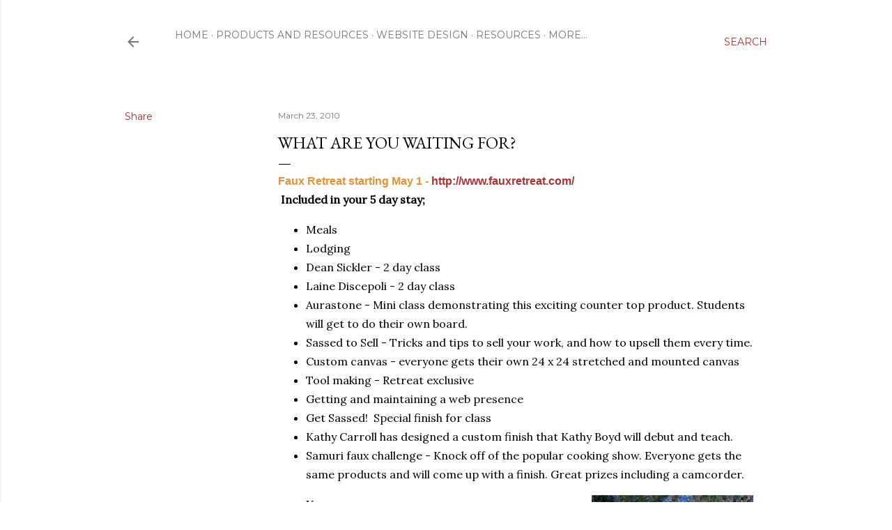

--- FILE ---
content_type: text/html; charset=UTF-8
request_url: https://www.houseoffaux.com/2010/03/what-are-you-waiting-for.html
body_size: 23307
content:
<!DOCTYPE html>
<html dir='ltr' lang='en'>
<head>
<meta content='width=device-width, initial-scale=1' name='viewport'/>
<title>What are you waiting for?</title>
<meta content='text/html; charset=UTF-8' http-equiv='Content-Type'/>
<!-- Chrome, Firefox OS and Opera -->
<meta content='#ffffff' name='theme-color'/>
<!-- Windows Phone -->
<meta content='#ffffff' name='msapplication-navbutton-color'/>
<meta content='blogger' name='generator'/>
<link href='https://www.houseoffaux.com/favicon.ico' rel='icon' type='image/x-icon'/>
<link href='https://www.houseoffaux.com/2010/03/what-are-you-waiting-for.html' rel='canonical'/>
<link rel="alternate" type="application/atom+xml" title="House of Faux - Atom" href="https://www.houseoffaux.com/feeds/posts/default" />
<link rel="alternate" type="application/rss+xml" title="House of Faux - RSS" href="https://www.houseoffaux.com/feeds/posts/default?alt=rss" />
<link rel="service.post" type="application/atom+xml" title="House of Faux - Atom" href="https://www.blogger.com/feeds/4995758134385781597/posts/default" />

<link rel="alternate" type="application/atom+xml" title="House of Faux - Atom" href="https://www.houseoffaux.com/feeds/757837851702645757/comments/default" />
<!--Can't find substitution for tag [blog.ieCssRetrofitLinks]-->
<link href='https://blogger.googleusercontent.com/img/b/R29vZ2xl/AVvXsEglXyw5UuGBExrjpU25bmrykHAqjBBPpp1dRhc0BqkqHXSTYr60lKDg6MGHLkdlmeuIhtx8gzl7VhdRo3DECVDEwt1BOXQoQ1fIJawNnnGkpGhjr7dZiy2CFeETfQ_gZLkq7gqmpX8Rc5lN/s320/FauxRetreat_Brian_painting.jpg' rel='image_src'/>
<meta content='https://www.houseoffaux.com/2010/03/what-are-you-waiting-for.html' property='og:url'/>
<meta content='What are you waiting for?' property='og:title'/>
<meta content='Resources and articles for Decorative Painters.  Tools, products, classes, instructors, events, featured decorative faux finishers and mural artists.' property='og:description'/>
<meta content='https://blogger.googleusercontent.com/img/b/R29vZ2xl/AVvXsEglXyw5UuGBExrjpU25bmrykHAqjBBPpp1dRhc0BqkqHXSTYr60lKDg6MGHLkdlmeuIhtx8gzl7VhdRo3DECVDEwt1BOXQoQ1fIJawNnnGkpGhjr7dZiy2CFeETfQ_gZLkq7gqmpX8Rc5lN/w1200-h630-p-k-no-nu/FauxRetreat_Brian_painting.jpg' property='og:image'/>
<style type='text/css'>@font-face{font-family:'EB Garamond';font-style:normal;font-weight:400;font-display:swap;src:url(//fonts.gstatic.com/s/ebgaramond/v32/SlGDmQSNjdsmc35JDF1K5E55YMjF_7DPuGi-6_RkCY9_WamXgHlIbvw.woff2)format('woff2');unicode-range:U+0460-052F,U+1C80-1C8A,U+20B4,U+2DE0-2DFF,U+A640-A69F,U+FE2E-FE2F;}@font-face{font-family:'EB Garamond';font-style:normal;font-weight:400;font-display:swap;src:url(//fonts.gstatic.com/s/ebgaramond/v32/SlGDmQSNjdsmc35JDF1K5E55YMjF_7DPuGi-6_RkAI9_WamXgHlIbvw.woff2)format('woff2');unicode-range:U+0301,U+0400-045F,U+0490-0491,U+04B0-04B1,U+2116;}@font-face{font-family:'EB Garamond';font-style:normal;font-weight:400;font-display:swap;src:url(//fonts.gstatic.com/s/ebgaramond/v32/SlGDmQSNjdsmc35JDF1K5E55YMjF_7DPuGi-6_RkCI9_WamXgHlIbvw.woff2)format('woff2');unicode-range:U+1F00-1FFF;}@font-face{font-family:'EB Garamond';font-style:normal;font-weight:400;font-display:swap;src:url(//fonts.gstatic.com/s/ebgaramond/v32/SlGDmQSNjdsmc35JDF1K5E55YMjF_7DPuGi-6_RkB49_WamXgHlIbvw.woff2)format('woff2');unicode-range:U+0370-0377,U+037A-037F,U+0384-038A,U+038C,U+038E-03A1,U+03A3-03FF;}@font-face{font-family:'EB Garamond';font-style:normal;font-weight:400;font-display:swap;src:url(//fonts.gstatic.com/s/ebgaramond/v32/SlGDmQSNjdsmc35JDF1K5E55YMjF_7DPuGi-6_RkC49_WamXgHlIbvw.woff2)format('woff2');unicode-range:U+0102-0103,U+0110-0111,U+0128-0129,U+0168-0169,U+01A0-01A1,U+01AF-01B0,U+0300-0301,U+0303-0304,U+0308-0309,U+0323,U+0329,U+1EA0-1EF9,U+20AB;}@font-face{font-family:'EB Garamond';font-style:normal;font-weight:400;font-display:swap;src:url(//fonts.gstatic.com/s/ebgaramond/v32/SlGDmQSNjdsmc35JDF1K5E55YMjF_7DPuGi-6_RkCo9_WamXgHlIbvw.woff2)format('woff2');unicode-range:U+0100-02BA,U+02BD-02C5,U+02C7-02CC,U+02CE-02D7,U+02DD-02FF,U+0304,U+0308,U+0329,U+1D00-1DBF,U+1E00-1E9F,U+1EF2-1EFF,U+2020,U+20A0-20AB,U+20AD-20C0,U+2113,U+2C60-2C7F,U+A720-A7FF;}@font-face{font-family:'EB Garamond';font-style:normal;font-weight:400;font-display:swap;src:url(//fonts.gstatic.com/s/ebgaramond/v32/SlGDmQSNjdsmc35JDF1K5E55YMjF_7DPuGi-6_RkBI9_WamXgHlI.woff2)format('woff2');unicode-range:U+0000-00FF,U+0131,U+0152-0153,U+02BB-02BC,U+02C6,U+02DA,U+02DC,U+0304,U+0308,U+0329,U+2000-206F,U+20AC,U+2122,U+2191,U+2193,U+2212,U+2215,U+FEFF,U+FFFD;}@font-face{font-family:'Lora';font-style:normal;font-weight:400;font-display:swap;src:url(//fonts.gstatic.com/s/lora/v37/0QI6MX1D_JOuGQbT0gvTJPa787weuxJMkq18ndeYxZ2JTg.woff2)format('woff2');unicode-range:U+0460-052F,U+1C80-1C8A,U+20B4,U+2DE0-2DFF,U+A640-A69F,U+FE2E-FE2F;}@font-face{font-family:'Lora';font-style:normal;font-weight:400;font-display:swap;src:url(//fonts.gstatic.com/s/lora/v37/0QI6MX1D_JOuGQbT0gvTJPa787weuxJFkq18ndeYxZ2JTg.woff2)format('woff2');unicode-range:U+0301,U+0400-045F,U+0490-0491,U+04B0-04B1,U+2116;}@font-face{font-family:'Lora';font-style:normal;font-weight:400;font-display:swap;src:url(//fonts.gstatic.com/s/lora/v37/0QI6MX1D_JOuGQbT0gvTJPa787weuxI9kq18ndeYxZ2JTg.woff2)format('woff2');unicode-range:U+0302-0303,U+0305,U+0307-0308,U+0310,U+0312,U+0315,U+031A,U+0326-0327,U+032C,U+032F-0330,U+0332-0333,U+0338,U+033A,U+0346,U+034D,U+0391-03A1,U+03A3-03A9,U+03B1-03C9,U+03D1,U+03D5-03D6,U+03F0-03F1,U+03F4-03F5,U+2016-2017,U+2034-2038,U+203C,U+2040,U+2043,U+2047,U+2050,U+2057,U+205F,U+2070-2071,U+2074-208E,U+2090-209C,U+20D0-20DC,U+20E1,U+20E5-20EF,U+2100-2112,U+2114-2115,U+2117-2121,U+2123-214F,U+2190,U+2192,U+2194-21AE,U+21B0-21E5,U+21F1-21F2,U+21F4-2211,U+2213-2214,U+2216-22FF,U+2308-230B,U+2310,U+2319,U+231C-2321,U+2336-237A,U+237C,U+2395,U+239B-23B7,U+23D0,U+23DC-23E1,U+2474-2475,U+25AF,U+25B3,U+25B7,U+25BD,U+25C1,U+25CA,U+25CC,U+25FB,U+266D-266F,U+27C0-27FF,U+2900-2AFF,U+2B0E-2B11,U+2B30-2B4C,U+2BFE,U+3030,U+FF5B,U+FF5D,U+1D400-1D7FF,U+1EE00-1EEFF;}@font-face{font-family:'Lora';font-style:normal;font-weight:400;font-display:swap;src:url(//fonts.gstatic.com/s/lora/v37/0QI6MX1D_JOuGQbT0gvTJPa787weuxIvkq18ndeYxZ2JTg.woff2)format('woff2');unicode-range:U+0001-000C,U+000E-001F,U+007F-009F,U+20DD-20E0,U+20E2-20E4,U+2150-218F,U+2190,U+2192,U+2194-2199,U+21AF,U+21E6-21F0,U+21F3,U+2218-2219,U+2299,U+22C4-22C6,U+2300-243F,U+2440-244A,U+2460-24FF,U+25A0-27BF,U+2800-28FF,U+2921-2922,U+2981,U+29BF,U+29EB,U+2B00-2BFF,U+4DC0-4DFF,U+FFF9-FFFB,U+10140-1018E,U+10190-1019C,U+101A0,U+101D0-101FD,U+102E0-102FB,U+10E60-10E7E,U+1D2C0-1D2D3,U+1D2E0-1D37F,U+1F000-1F0FF,U+1F100-1F1AD,U+1F1E6-1F1FF,U+1F30D-1F30F,U+1F315,U+1F31C,U+1F31E,U+1F320-1F32C,U+1F336,U+1F378,U+1F37D,U+1F382,U+1F393-1F39F,U+1F3A7-1F3A8,U+1F3AC-1F3AF,U+1F3C2,U+1F3C4-1F3C6,U+1F3CA-1F3CE,U+1F3D4-1F3E0,U+1F3ED,U+1F3F1-1F3F3,U+1F3F5-1F3F7,U+1F408,U+1F415,U+1F41F,U+1F426,U+1F43F,U+1F441-1F442,U+1F444,U+1F446-1F449,U+1F44C-1F44E,U+1F453,U+1F46A,U+1F47D,U+1F4A3,U+1F4B0,U+1F4B3,U+1F4B9,U+1F4BB,U+1F4BF,U+1F4C8-1F4CB,U+1F4D6,U+1F4DA,U+1F4DF,U+1F4E3-1F4E6,U+1F4EA-1F4ED,U+1F4F7,U+1F4F9-1F4FB,U+1F4FD-1F4FE,U+1F503,U+1F507-1F50B,U+1F50D,U+1F512-1F513,U+1F53E-1F54A,U+1F54F-1F5FA,U+1F610,U+1F650-1F67F,U+1F687,U+1F68D,U+1F691,U+1F694,U+1F698,U+1F6AD,U+1F6B2,U+1F6B9-1F6BA,U+1F6BC,U+1F6C6-1F6CF,U+1F6D3-1F6D7,U+1F6E0-1F6EA,U+1F6F0-1F6F3,U+1F6F7-1F6FC,U+1F700-1F7FF,U+1F800-1F80B,U+1F810-1F847,U+1F850-1F859,U+1F860-1F887,U+1F890-1F8AD,U+1F8B0-1F8BB,U+1F8C0-1F8C1,U+1F900-1F90B,U+1F93B,U+1F946,U+1F984,U+1F996,U+1F9E9,U+1FA00-1FA6F,U+1FA70-1FA7C,U+1FA80-1FA89,U+1FA8F-1FAC6,U+1FACE-1FADC,U+1FADF-1FAE9,U+1FAF0-1FAF8,U+1FB00-1FBFF;}@font-face{font-family:'Lora';font-style:normal;font-weight:400;font-display:swap;src:url(//fonts.gstatic.com/s/lora/v37/0QI6MX1D_JOuGQbT0gvTJPa787weuxJOkq18ndeYxZ2JTg.woff2)format('woff2');unicode-range:U+0102-0103,U+0110-0111,U+0128-0129,U+0168-0169,U+01A0-01A1,U+01AF-01B0,U+0300-0301,U+0303-0304,U+0308-0309,U+0323,U+0329,U+1EA0-1EF9,U+20AB;}@font-face{font-family:'Lora';font-style:normal;font-weight:400;font-display:swap;src:url(//fonts.gstatic.com/s/lora/v37/0QI6MX1D_JOuGQbT0gvTJPa787weuxJPkq18ndeYxZ2JTg.woff2)format('woff2');unicode-range:U+0100-02BA,U+02BD-02C5,U+02C7-02CC,U+02CE-02D7,U+02DD-02FF,U+0304,U+0308,U+0329,U+1D00-1DBF,U+1E00-1E9F,U+1EF2-1EFF,U+2020,U+20A0-20AB,U+20AD-20C0,U+2113,U+2C60-2C7F,U+A720-A7FF;}@font-face{font-family:'Lora';font-style:normal;font-weight:400;font-display:swap;src:url(//fonts.gstatic.com/s/lora/v37/0QI6MX1D_JOuGQbT0gvTJPa787weuxJBkq18ndeYxZ0.woff2)format('woff2');unicode-range:U+0000-00FF,U+0131,U+0152-0153,U+02BB-02BC,U+02C6,U+02DA,U+02DC,U+0304,U+0308,U+0329,U+2000-206F,U+20AC,U+2122,U+2191,U+2193,U+2212,U+2215,U+FEFF,U+FFFD;}@font-face{font-family:'Montserrat';font-style:normal;font-weight:400;font-display:swap;src:url(//fonts.gstatic.com/s/montserrat/v31/JTUSjIg1_i6t8kCHKm459WRhyyTh89ZNpQ.woff2)format('woff2');unicode-range:U+0460-052F,U+1C80-1C8A,U+20B4,U+2DE0-2DFF,U+A640-A69F,U+FE2E-FE2F;}@font-face{font-family:'Montserrat';font-style:normal;font-weight:400;font-display:swap;src:url(//fonts.gstatic.com/s/montserrat/v31/JTUSjIg1_i6t8kCHKm459W1hyyTh89ZNpQ.woff2)format('woff2');unicode-range:U+0301,U+0400-045F,U+0490-0491,U+04B0-04B1,U+2116;}@font-face{font-family:'Montserrat';font-style:normal;font-weight:400;font-display:swap;src:url(//fonts.gstatic.com/s/montserrat/v31/JTUSjIg1_i6t8kCHKm459WZhyyTh89ZNpQ.woff2)format('woff2');unicode-range:U+0102-0103,U+0110-0111,U+0128-0129,U+0168-0169,U+01A0-01A1,U+01AF-01B0,U+0300-0301,U+0303-0304,U+0308-0309,U+0323,U+0329,U+1EA0-1EF9,U+20AB;}@font-face{font-family:'Montserrat';font-style:normal;font-weight:400;font-display:swap;src:url(//fonts.gstatic.com/s/montserrat/v31/JTUSjIg1_i6t8kCHKm459WdhyyTh89ZNpQ.woff2)format('woff2');unicode-range:U+0100-02BA,U+02BD-02C5,U+02C7-02CC,U+02CE-02D7,U+02DD-02FF,U+0304,U+0308,U+0329,U+1D00-1DBF,U+1E00-1E9F,U+1EF2-1EFF,U+2020,U+20A0-20AB,U+20AD-20C0,U+2113,U+2C60-2C7F,U+A720-A7FF;}@font-face{font-family:'Montserrat';font-style:normal;font-weight:400;font-display:swap;src:url(//fonts.gstatic.com/s/montserrat/v31/JTUSjIg1_i6t8kCHKm459WlhyyTh89Y.woff2)format('woff2');unicode-range:U+0000-00FF,U+0131,U+0152-0153,U+02BB-02BC,U+02C6,U+02DA,U+02DC,U+0304,U+0308,U+0329,U+2000-206F,U+20AC,U+2122,U+2191,U+2193,U+2212,U+2215,U+FEFF,U+FFFD;}@font-face{font-family:'Montserrat';font-style:normal;font-weight:700;font-display:swap;src:url(//fonts.gstatic.com/s/montserrat/v31/JTUSjIg1_i6t8kCHKm459WRhyyTh89ZNpQ.woff2)format('woff2');unicode-range:U+0460-052F,U+1C80-1C8A,U+20B4,U+2DE0-2DFF,U+A640-A69F,U+FE2E-FE2F;}@font-face{font-family:'Montserrat';font-style:normal;font-weight:700;font-display:swap;src:url(//fonts.gstatic.com/s/montserrat/v31/JTUSjIg1_i6t8kCHKm459W1hyyTh89ZNpQ.woff2)format('woff2');unicode-range:U+0301,U+0400-045F,U+0490-0491,U+04B0-04B1,U+2116;}@font-face{font-family:'Montserrat';font-style:normal;font-weight:700;font-display:swap;src:url(//fonts.gstatic.com/s/montserrat/v31/JTUSjIg1_i6t8kCHKm459WZhyyTh89ZNpQ.woff2)format('woff2');unicode-range:U+0102-0103,U+0110-0111,U+0128-0129,U+0168-0169,U+01A0-01A1,U+01AF-01B0,U+0300-0301,U+0303-0304,U+0308-0309,U+0323,U+0329,U+1EA0-1EF9,U+20AB;}@font-face{font-family:'Montserrat';font-style:normal;font-weight:700;font-display:swap;src:url(//fonts.gstatic.com/s/montserrat/v31/JTUSjIg1_i6t8kCHKm459WdhyyTh89ZNpQ.woff2)format('woff2');unicode-range:U+0100-02BA,U+02BD-02C5,U+02C7-02CC,U+02CE-02D7,U+02DD-02FF,U+0304,U+0308,U+0329,U+1D00-1DBF,U+1E00-1E9F,U+1EF2-1EFF,U+2020,U+20A0-20AB,U+20AD-20C0,U+2113,U+2C60-2C7F,U+A720-A7FF;}@font-face{font-family:'Montserrat';font-style:normal;font-weight:700;font-display:swap;src:url(//fonts.gstatic.com/s/montserrat/v31/JTUSjIg1_i6t8kCHKm459WlhyyTh89Y.woff2)format('woff2');unicode-range:U+0000-00FF,U+0131,U+0152-0153,U+02BB-02BC,U+02C6,U+02DA,U+02DC,U+0304,U+0308,U+0329,U+2000-206F,U+20AC,U+2122,U+2191,U+2193,U+2212,U+2215,U+FEFF,U+FFFD;}</style>
<style id='page-skin-1' type='text/css'><!--
/*! normalize.css v3.0.1 | MIT License | git.io/normalize */html{font-family:sans-serif;-ms-text-size-adjust:100%;-webkit-text-size-adjust:100%}body{margin:0}article,aside,details,figcaption,figure,footer,header,hgroup,main,nav,section,summary{display:block}audio,canvas,progress,video{display:inline-block;vertical-align:baseline}audio:not([controls]){display:none;height:0}[hidden],template{display:none}a{background:transparent}a:active,a:hover{outline:0}abbr[title]{border-bottom:1px dotted}b,strong{font-weight:bold}dfn{font-style:italic}h1{font-size:2em;margin:.67em 0}mark{background:#ff0;color:#000}small{font-size:80%}sub,sup{font-size:75%;line-height:0;position:relative;vertical-align:baseline}sup{top:-0.5em}sub{bottom:-0.25em}img{border:0}svg:not(:root){overflow:hidden}figure{margin:1em 40px}hr{-moz-box-sizing:content-box;box-sizing:content-box;height:0}pre{overflow:auto}code,kbd,pre,samp{font-family:monospace,monospace;font-size:1em}button,input,optgroup,select,textarea{color:inherit;font:inherit;margin:0}button{overflow:visible}button,select{text-transform:none}button,html input[type="button"],input[type="reset"],input[type="submit"]{-webkit-appearance:button;cursor:pointer}button[disabled],html input[disabled]{cursor:default}button::-moz-focus-inner,input::-moz-focus-inner{border:0;padding:0}input{line-height:normal}input[type="checkbox"],input[type="radio"]{box-sizing:border-box;padding:0}input[type="number"]::-webkit-inner-spin-button,input[type="number"]::-webkit-outer-spin-button{height:auto}input[type="search"]{-webkit-appearance:textfield;-moz-box-sizing:content-box;-webkit-box-sizing:content-box;box-sizing:content-box}input[type="search"]::-webkit-search-cancel-button,input[type="search"]::-webkit-search-decoration{-webkit-appearance:none}fieldset{border:1px solid #c0c0c0;margin:0 2px;padding:.35em .625em .75em}legend{border:0;padding:0}textarea{overflow:auto}optgroup{font-weight:bold}table{border-collapse:collapse;border-spacing:0}td,th{padding:0}
/*!************************************************
* Blogger Template Style
* Name: Soho
**************************************************/
body{
overflow-wrap:break-word;
word-break:break-word;
word-wrap:break-word
}
.hidden{
display:none
}
.invisible{
visibility:hidden
}
.container::after,.float-container::after{
clear:both;
content:"";
display:table
}
.clearboth{
clear:both
}
#comments .comment .comment-actions,.subscribe-popup .FollowByEmail .follow-by-email-submit{
background:0 0;
border:0;
box-shadow:none;
color:#aa3232;
cursor:pointer;
font-size:14px;
font-weight:700;
outline:0;
text-decoration:none;
text-transform:uppercase;
width:auto
}
.dim-overlay{
background-color:rgba(0,0,0,.54);
height:100vh;
left:0;
position:fixed;
top:0;
width:100%
}
#sharing-dim-overlay{
background-color:transparent
}
input::-ms-clear{
display:none
}
.blogger-logo,.svg-icon-24.blogger-logo{
fill:#ff9800;
opacity:1
}
.loading-spinner-large{
-webkit-animation:mspin-rotate 1.568s infinite linear;
animation:mspin-rotate 1.568s infinite linear;
height:48px;
overflow:hidden;
position:absolute;
width:48px;
z-index:200
}
.loading-spinner-large>div{
-webkit-animation:mspin-revrot 5332ms infinite steps(4);
animation:mspin-revrot 5332ms infinite steps(4)
}
.loading-spinner-large>div>div{
-webkit-animation:mspin-singlecolor-large-film 1333ms infinite steps(81);
animation:mspin-singlecolor-large-film 1333ms infinite steps(81);
background-size:100%;
height:48px;
width:3888px
}
.mspin-black-large>div>div,.mspin-grey_54-large>div>div{
background-image:url(https://www.blogblog.com/indie/mspin_black_large.svg)
}
.mspin-white-large>div>div{
background-image:url(https://www.blogblog.com/indie/mspin_white_large.svg)
}
.mspin-grey_54-large{
opacity:.54
}
@-webkit-keyframes mspin-singlecolor-large-film{
from{
-webkit-transform:translateX(0);
transform:translateX(0)
}
to{
-webkit-transform:translateX(-3888px);
transform:translateX(-3888px)
}
}
@keyframes mspin-singlecolor-large-film{
from{
-webkit-transform:translateX(0);
transform:translateX(0)
}
to{
-webkit-transform:translateX(-3888px);
transform:translateX(-3888px)
}
}
@-webkit-keyframes mspin-rotate{
from{
-webkit-transform:rotate(0);
transform:rotate(0)
}
to{
-webkit-transform:rotate(360deg);
transform:rotate(360deg)
}
}
@keyframes mspin-rotate{
from{
-webkit-transform:rotate(0);
transform:rotate(0)
}
to{
-webkit-transform:rotate(360deg);
transform:rotate(360deg)
}
}
@-webkit-keyframes mspin-revrot{
from{
-webkit-transform:rotate(0);
transform:rotate(0)
}
to{
-webkit-transform:rotate(-360deg);
transform:rotate(-360deg)
}
}
@keyframes mspin-revrot{
from{
-webkit-transform:rotate(0);
transform:rotate(0)
}
to{
-webkit-transform:rotate(-360deg);
transform:rotate(-360deg)
}
}
.skip-navigation{
background-color:#fff;
box-sizing:border-box;
color:#000;
display:block;
height:0;
left:0;
line-height:50px;
overflow:hidden;
padding-top:0;
position:fixed;
text-align:center;
top:0;
-webkit-transition:box-shadow .3s,height .3s,padding-top .3s;
transition:box-shadow .3s,height .3s,padding-top .3s;
width:100%;
z-index:900
}
.skip-navigation:focus{
box-shadow:0 4px 5px 0 rgba(0,0,0,.14),0 1px 10px 0 rgba(0,0,0,.12),0 2px 4px -1px rgba(0,0,0,.2);
height:50px
}
#main{
outline:0
}
.main-heading{
position:absolute;
clip:rect(1px,1px,1px,1px);
padding:0;
border:0;
height:1px;
width:1px;
overflow:hidden
}
.Attribution{
margin-top:1em;
text-align:center
}
.Attribution .blogger img,.Attribution .blogger svg{
vertical-align:bottom
}
.Attribution .blogger img{
margin-right:.5em
}
.Attribution div{
line-height:24px;
margin-top:.5em
}
.Attribution .copyright,.Attribution .image-attribution{
font-size:.7em;
margin-top:1.5em
}
.BLOG_mobile_video_class{
display:none
}
.bg-photo{
background-attachment:scroll!important
}
body .CSS_LIGHTBOX{
z-index:900
}
.extendable .show-less,.extendable .show-more{
border-color:#aa3232;
color:#aa3232;
margin-top:8px
}
.extendable .show-less.hidden,.extendable .show-more.hidden{
display:none
}
.inline-ad{
display:none;
max-width:100%;
overflow:hidden
}
.adsbygoogle{
display:block
}
#cookieChoiceInfo{
bottom:0;
top:auto
}
iframe.b-hbp-video{
border:0
}
.post-body img{
max-width:100%
}
.post-body iframe{
max-width:100%
}
.post-body a[imageanchor="1"]{
display:inline-block
}
.byline{
margin-right:1em
}
.byline:last-child{
margin-right:0
}
.link-copied-dialog{
max-width:520px;
outline:0
}
.link-copied-dialog .modal-dialog-buttons{
margin-top:8px
}
.link-copied-dialog .goog-buttonset-default{
background:0 0;
border:0
}
.link-copied-dialog .goog-buttonset-default:focus{
outline:0
}
.paging-control-container{
margin-bottom:16px
}
.paging-control-container .paging-control{
display:inline-block
}
.paging-control-container .comment-range-text::after,.paging-control-container .paging-control{
color:#aa3232
}
.paging-control-container .comment-range-text,.paging-control-container .paging-control{
margin-right:8px
}
.paging-control-container .comment-range-text::after,.paging-control-container .paging-control::after{
content:"\b7";
cursor:default;
padding-left:8px;
pointer-events:none
}
.paging-control-container .comment-range-text:last-child::after,.paging-control-container .paging-control:last-child::after{
content:none
}
.byline.reactions iframe{
height:20px
}
.b-notification{
color:#000;
background-color:#fff;
border-bottom:solid 1px #000;
box-sizing:border-box;
padding:16px 32px;
text-align:center
}
.b-notification.visible{
-webkit-transition:margin-top .3s cubic-bezier(.4,0,.2,1);
transition:margin-top .3s cubic-bezier(.4,0,.2,1)
}
.b-notification.invisible{
position:absolute
}
.b-notification-close{
position:absolute;
right:8px;
top:8px
}
.no-posts-message{
line-height:40px;
text-align:center
}
@media screen and (max-width:1162px){
body.item-view .post-body a[imageanchor="1"][style*="float: left;"],body.item-view .post-body a[imageanchor="1"][style*="float: right;"]{
float:none!important;
clear:none!important
}
body.item-view .post-body a[imageanchor="1"] img{
display:block;
height:auto;
margin:0 auto
}
body.item-view .post-body>.separator:first-child>a[imageanchor="1"]:first-child{
margin-top:20px
}
.post-body a[imageanchor]{
display:block
}
body.item-view .post-body a[imageanchor="1"]{
margin-left:0!important;
margin-right:0!important
}
body.item-view .post-body a[imageanchor="1"]+a[imageanchor="1"]{
margin-top:16px
}
}
.item-control{
display:none
}
#comments{
border-top:1px dashed rgba(0,0,0,.54);
margin-top:20px;
padding:20px
}
#comments .comment-thread ol{
margin:0;
padding-left:0;
padding-left:0
}
#comments .comment .comment-replybox-single,#comments .comment-thread .comment-replies{
margin-left:60px
}
#comments .comment-thread .thread-count{
display:none
}
#comments .comment{
list-style-type:none;
padding:0 0 30px;
position:relative
}
#comments .comment .comment{
padding-bottom:8px
}
.comment .avatar-image-container{
position:absolute
}
.comment .avatar-image-container img{
border-radius:50%
}
.avatar-image-container svg,.comment .avatar-image-container .avatar-icon{
border-radius:50%;
border:solid 1px #000000;
box-sizing:border-box;
fill:#000000;
height:35px;
margin:0;
padding:7px;
width:35px
}
.comment .comment-block{
margin-top:10px;
margin-left:60px;
padding-bottom:0
}
#comments .comment-author-header-wrapper{
margin-left:40px
}
#comments .comment .thread-expanded .comment-block{
padding-bottom:20px
}
#comments .comment .comment-header .user,#comments .comment .comment-header .user a{
color:#000000;
font-style:normal;
font-weight:700
}
#comments .comment .comment-actions{
bottom:0;
margin-bottom:15px;
position:absolute
}
#comments .comment .comment-actions>*{
margin-right:8px
}
#comments .comment .comment-header .datetime{
bottom:0;
color:rgba(0, 0, 0, 0.54);
display:inline-block;
font-size:13px;
font-style:italic;
margin-left:8px
}
#comments .comment .comment-footer .comment-timestamp a,#comments .comment .comment-header .datetime a{
color:rgba(0, 0, 0, 0.54)
}
#comments .comment .comment-content,.comment .comment-body{
margin-top:12px;
word-break:break-word
}
.comment-body{
margin-bottom:12px
}
#comments.embed[data-num-comments="0"]{
border:0;
margin-top:0;
padding-top:0
}
#comments.embed[data-num-comments="0"] #comment-post-message,#comments.embed[data-num-comments="0"] div.comment-form>p,#comments.embed[data-num-comments="0"] p.comment-footer{
display:none
}
#comment-editor-src{
display:none
}
.comments .comments-content .loadmore.loaded{
max-height:0;
opacity:0;
overflow:hidden
}
.extendable .remaining-items{
height:0;
overflow:hidden;
-webkit-transition:height .3s cubic-bezier(.4,0,.2,1);
transition:height .3s cubic-bezier(.4,0,.2,1)
}
.extendable .remaining-items.expanded{
height:auto
}
.svg-icon-24,.svg-icon-24-button{
cursor:pointer;
height:24px;
width:24px;
min-width:24px
}
.touch-icon{
margin:-12px;
padding:12px
}
.touch-icon:active,.touch-icon:focus{
background-color:rgba(153,153,153,.4);
border-radius:50%
}
svg:not(:root).touch-icon{
overflow:visible
}
html[dir=rtl] .rtl-reversible-icon{
-webkit-transform:scaleX(-1);
-ms-transform:scaleX(-1);
transform:scaleX(-1)
}
.svg-icon-24-button,.touch-icon-button{
background:0 0;
border:0;
margin:0;
outline:0;
padding:0
}
.touch-icon-button .touch-icon:active,.touch-icon-button .touch-icon:focus{
background-color:transparent
}
.touch-icon-button:active .touch-icon,.touch-icon-button:focus .touch-icon{
background-color:rgba(153,153,153,.4);
border-radius:50%
}
.Profile .default-avatar-wrapper .avatar-icon{
border-radius:50%;
border:solid 1px #000000;
box-sizing:border-box;
fill:#000000;
margin:0
}
.Profile .individual .default-avatar-wrapper .avatar-icon{
padding:25px
}
.Profile .individual .avatar-icon,.Profile .individual .profile-img{
height:120px;
width:120px
}
.Profile .team .default-avatar-wrapper .avatar-icon{
padding:8px
}
.Profile .team .avatar-icon,.Profile .team .default-avatar-wrapper,.Profile .team .profile-img{
height:40px;
width:40px
}
.snippet-container{
margin:0;
position:relative;
overflow:hidden
}
.snippet-fade{
bottom:0;
box-sizing:border-box;
position:absolute;
width:96px
}
.snippet-fade{
right:0
}
.snippet-fade:after{
content:"\2026"
}
.snippet-fade:after{
float:right
}
.centered-top-container.sticky{
left:0;
position:fixed;
right:0;
top:0;
width:auto;
z-index:50;
-webkit-transition-property:opacity,-webkit-transform;
transition-property:opacity,-webkit-transform;
transition-property:transform,opacity;
transition-property:transform,opacity,-webkit-transform;
-webkit-transition-duration:.2s;
transition-duration:.2s;
-webkit-transition-timing-function:cubic-bezier(.4,0,.2,1);
transition-timing-function:cubic-bezier(.4,0,.2,1)
}
.centered-top-placeholder{
display:none
}
.collapsed-header .centered-top-placeholder{
display:block
}
.centered-top-container .Header .replaced h1,.centered-top-placeholder .Header .replaced h1{
display:none
}
.centered-top-container.sticky .Header .replaced h1{
display:block
}
.centered-top-container.sticky .Header .header-widget{
background:0 0
}
.centered-top-container.sticky .Header .header-image-wrapper{
display:none
}
.centered-top-container img,.centered-top-placeholder img{
max-width:100%
}
.collapsible{
-webkit-transition:height .3s cubic-bezier(.4,0,.2,1);
transition:height .3s cubic-bezier(.4,0,.2,1)
}
.collapsible,.collapsible>summary{
display:block;
overflow:hidden
}
.collapsible>:not(summary){
display:none
}
.collapsible[open]>:not(summary){
display:block
}
.collapsible:focus,.collapsible>summary:focus{
outline:0
}
.collapsible>summary{
cursor:pointer;
display:block;
padding:0
}
.collapsible:focus>summary,.collapsible>summary:focus{
background-color:transparent
}
.collapsible>summary::-webkit-details-marker{
display:none
}
.collapsible-title{
-webkit-box-align:center;
-webkit-align-items:center;
-ms-flex-align:center;
align-items:center;
display:-webkit-box;
display:-webkit-flex;
display:-ms-flexbox;
display:flex
}
.collapsible-title .title{
-webkit-box-flex:1;
-webkit-flex:1 1 auto;
-ms-flex:1 1 auto;
flex:1 1 auto;
-webkit-box-ordinal-group:1;
-webkit-order:0;
-ms-flex-order:0;
order:0;
overflow:hidden;
text-overflow:ellipsis;
white-space:nowrap
}
.collapsible-title .chevron-down,.collapsible[open] .collapsible-title .chevron-up{
display:block
}
.collapsible-title .chevron-up,.collapsible[open] .collapsible-title .chevron-down{
display:none
}
.flat-button{
cursor:pointer;
display:inline-block;
font-weight:700;
text-transform:uppercase;
border-radius:2px;
padding:8px;
margin:-8px
}
.flat-icon-button{
background:0 0;
border:0;
margin:0;
outline:0;
padding:0;
margin:-12px;
padding:12px;
cursor:pointer;
box-sizing:content-box;
display:inline-block;
line-height:0
}
.flat-icon-button,.flat-icon-button .splash-wrapper{
border-radius:50%
}
.flat-icon-button .splash.animate{
-webkit-animation-duration:.3s;
animation-duration:.3s
}
.overflowable-container{
max-height:28px;
overflow:hidden;
position:relative
}
.overflow-button{
cursor:pointer
}
#overflowable-dim-overlay{
background:0 0
}
.overflow-popup{
box-shadow:0 2px 2px 0 rgba(0,0,0,.14),0 3px 1px -2px rgba(0,0,0,.2),0 1px 5px 0 rgba(0,0,0,.12);
background-color:#ffffff;
left:0;
max-width:calc(100% - 32px);
position:absolute;
top:0;
visibility:hidden;
z-index:101
}
.overflow-popup ul{
list-style:none
}
.overflow-popup .tabs li,.overflow-popup li{
display:block;
height:auto
}
.overflow-popup .tabs li{
padding-left:0;
padding-right:0
}
.overflow-button.hidden,.overflow-popup .tabs li.hidden,.overflow-popup li.hidden{
display:none
}
.search{
display:-webkit-box;
display:-webkit-flex;
display:-ms-flexbox;
display:flex;
line-height:24px;
width:24px
}
.search.focused{
width:100%
}
.search.focused .section{
width:100%
}
.search form{
z-index:101
}
.search h3{
display:none
}
.search form{
display:-webkit-box;
display:-webkit-flex;
display:-ms-flexbox;
display:flex;
-webkit-box-flex:1;
-webkit-flex:1 0 0;
-ms-flex:1 0 0px;
flex:1 0 0;
border-bottom:solid 1px transparent;
padding-bottom:8px
}
.search form>*{
display:none
}
.search.focused form>*{
display:block
}
.search .search-input label{
display:none
}
.centered-top-placeholder.cloned .search form{
z-index:30
}
.search.focused form{
border-color:rgba(0, 0, 0, 0.54);
position:relative;
width:auto
}
.collapsed-header .centered-top-container .search.focused form{
border-bottom-color:transparent
}
.search-expand{
-webkit-box-flex:0;
-webkit-flex:0 0 auto;
-ms-flex:0 0 auto;
flex:0 0 auto
}
.search-expand-text{
display:none
}
.search-close{
display:inline;
vertical-align:middle
}
.search-input{
-webkit-box-flex:1;
-webkit-flex:1 0 1px;
-ms-flex:1 0 1px;
flex:1 0 1px
}
.search-input input{
background:0 0;
border:0;
box-sizing:border-box;
color:rgba(0, 0, 0, 0.54);
display:inline-block;
outline:0;
width:calc(100% - 48px)
}
.search-input input.no-cursor{
color:transparent;
text-shadow:0 0 0 rgba(0, 0, 0, 0.54)
}
.collapsed-header .centered-top-container .search-action,.collapsed-header .centered-top-container .search-input input{
color:rgba(0, 0, 0, 0.54)
}
.collapsed-header .centered-top-container .search-input input.no-cursor{
color:transparent;
text-shadow:0 0 0 rgba(0, 0, 0, 0.54)
}
.collapsed-header .centered-top-container .search-input input.no-cursor:focus,.search-input input.no-cursor:focus{
outline:0
}
.search-focused>*{
visibility:hidden
}
.search-focused .search,.search-focused .search-icon{
visibility:visible
}
.search.focused .search-action{
display:block
}
.search.focused .search-action:disabled{
opacity:.3
}
.widget.Sharing .sharing-button{
display:none
}
.widget.Sharing .sharing-buttons li{
padding:0
}
.widget.Sharing .sharing-buttons li span{
display:none
}
.post-share-buttons{
position:relative
}
.centered-bottom .share-buttons .svg-icon-24,.share-buttons .svg-icon-24{
fill:#000000
}
.sharing-open.touch-icon-button:active .touch-icon,.sharing-open.touch-icon-button:focus .touch-icon{
background-color:transparent
}
.share-buttons{
background-color:#ffffff;
border-radius:2px;
box-shadow:0 2px 2px 0 rgba(0,0,0,.14),0 3px 1px -2px rgba(0,0,0,.2),0 1px 5px 0 rgba(0,0,0,.12);
color:#000000;
list-style:none;
margin:0;
padding:8px 0;
position:absolute;
top:-11px;
min-width:200px;
z-index:101
}
.share-buttons.hidden{
display:none
}
.sharing-button{
background:0 0;
border:0;
margin:0;
outline:0;
padding:0;
cursor:pointer
}
.share-buttons li{
margin:0;
height:48px
}
.share-buttons li:last-child{
margin-bottom:0
}
.share-buttons li .sharing-platform-button{
box-sizing:border-box;
cursor:pointer;
display:block;
height:100%;
margin-bottom:0;
padding:0 16px;
position:relative;
width:100%
}
.share-buttons li .sharing-platform-button:focus,.share-buttons li .sharing-platform-button:hover{
background-color:rgba(128,128,128,.1);
outline:0
}
.share-buttons li svg[class*=" sharing-"],.share-buttons li svg[class^=sharing-]{
position:absolute;
top:10px
}
.share-buttons li span.sharing-platform-button{
position:relative;
top:0
}
.share-buttons li .platform-sharing-text{
display:block;
font-size:16px;
line-height:48px;
white-space:nowrap
}
.share-buttons li .platform-sharing-text{
margin-left:56px
}
.sidebar-container{
background-color:#f7f7f7;
max-width:284px;
overflow-y:auto;
-webkit-transition-property:-webkit-transform;
transition-property:-webkit-transform;
transition-property:transform;
transition-property:transform,-webkit-transform;
-webkit-transition-duration:.3s;
transition-duration:.3s;
-webkit-transition-timing-function:cubic-bezier(0,0,.2,1);
transition-timing-function:cubic-bezier(0,0,.2,1);
width:284px;
z-index:101;
-webkit-overflow-scrolling:touch
}
.sidebar-container .navigation{
line-height:0;
padding:16px
}
.sidebar-container .sidebar-back{
cursor:pointer
}
.sidebar-container .widget{
background:0 0;
margin:0 16px;
padding:16px 0
}
.sidebar-container .widget .title{
color:rgba(0, 0, 0, 0.54);
margin:0
}
.sidebar-container .widget ul{
list-style:none;
margin:0;
padding:0
}
.sidebar-container .widget ul ul{
margin-left:1em
}
.sidebar-container .widget li{
font-size:16px;
line-height:normal
}
.sidebar-container .widget+.widget{
border-top:1px dashed rgba(0, 0, 0, 0.54)
}
.BlogArchive li{
margin:16px 0
}
.BlogArchive li:last-child{
margin-bottom:0
}
.Label li a{
display:inline-block
}
.BlogArchive .post-count,.Label .label-count{
float:right;
margin-left:.25em
}
.BlogArchive .post-count::before,.Label .label-count::before{
content:"("
}
.BlogArchive .post-count::after,.Label .label-count::after{
content:")"
}
.widget.Translate .skiptranslate>div{
display:block!important
}
.widget.Profile .profile-link{
display:-webkit-box;
display:-webkit-flex;
display:-ms-flexbox;
display:flex
}
.widget.Profile .team-member .default-avatar-wrapper,.widget.Profile .team-member .profile-img{
-webkit-box-flex:0;
-webkit-flex:0 0 auto;
-ms-flex:0 0 auto;
flex:0 0 auto;
margin-right:1em
}
.widget.Profile .individual .profile-link{
-webkit-box-orient:vertical;
-webkit-box-direction:normal;
-webkit-flex-direction:column;
-ms-flex-direction:column;
flex-direction:column
}
.widget.Profile .team .profile-link .profile-name{
-webkit-align-self:center;
-ms-flex-item-align:center;
align-self:center;
display:block;
-webkit-box-flex:1;
-webkit-flex:1 1 auto;
-ms-flex:1 1 auto;
flex:1 1 auto
}
.dim-overlay{
background-color:rgba(0,0,0,.54);
z-index:100
}
body.sidebar-visible{
overflow-y:hidden
}
@media screen and (max-width:1439px){
.sidebar-container{
bottom:0;
position:fixed;
top:0;
left:0;
right:auto
}
.sidebar-container.sidebar-invisible{
-webkit-transition-timing-function:cubic-bezier(.4,0,.6,1);
transition-timing-function:cubic-bezier(.4,0,.6,1)
}
html[dir=ltr] .sidebar-container.sidebar-invisible{
-webkit-transform:translateX(-284px);
-ms-transform:translateX(-284px);
transform:translateX(-284px)
}
html[dir=rtl] .sidebar-container.sidebar-invisible{
-webkit-transform:translateX(284px);
-ms-transform:translateX(284px);
transform:translateX(284px)
}
}
@media screen and (min-width:1440px){
.sidebar-container{
position:absolute;
top:0;
left:0;
right:auto
}
.sidebar-container .navigation{
display:none
}
}
.dialog{
box-shadow:0 2px 2px 0 rgba(0,0,0,.14),0 3px 1px -2px rgba(0,0,0,.2),0 1px 5px 0 rgba(0,0,0,.12);
background:#ffffff;
box-sizing:border-box;
color:#000000;
padding:30px;
position:fixed;
text-align:center;
width:calc(100% - 24px);
z-index:101
}
.dialog input[type=email],.dialog input[type=text]{
background-color:transparent;
border:0;
border-bottom:solid 1px rgba(0,0,0,.12);
color:#000000;
display:block;
font-family:EB Garamond, serif;
font-size:16px;
line-height:24px;
margin:auto;
padding-bottom:7px;
outline:0;
text-align:center;
width:100%
}
.dialog input[type=email]::-webkit-input-placeholder,.dialog input[type=text]::-webkit-input-placeholder{
color:#000000
}
.dialog input[type=email]::-moz-placeholder,.dialog input[type=text]::-moz-placeholder{
color:#000000
}
.dialog input[type=email]:-ms-input-placeholder,.dialog input[type=text]:-ms-input-placeholder{
color:#000000
}
.dialog input[type=email]::-ms-input-placeholder,.dialog input[type=text]::-ms-input-placeholder{
color:#000000
}
.dialog input[type=email]::placeholder,.dialog input[type=text]::placeholder{
color:#000000
}
.dialog input[type=email]:focus,.dialog input[type=text]:focus{
border-bottom:solid 2px #aa3232;
padding-bottom:6px
}
.dialog input.no-cursor{
color:transparent;
text-shadow:0 0 0 #000000
}
.dialog input.no-cursor:focus{
outline:0
}
.dialog input.no-cursor:focus{
outline:0
}
.dialog input[type=submit]{
font-family:EB Garamond, serif
}
.dialog .goog-buttonset-default{
color:#aa3232
}
.subscribe-popup{
max-width:364px
}
.subscribe-popup h3{
color:#000000;
font-size:1.8em;
margin-top:0
}
.subscribe-popup .FollowByEmail h3{
display:none
}
.subscribe-popup .FollowByEmail .follow-by-email-submit{
color:#aa3232;
display:inline-block;
margin:0 auto;
margin-top:24px;
width:auto;
white-space:normal
}
.subscribe-popup .FollowByEmail .follow-by-email-submit:disabled{
cursor:default;
opacity:.3
}
@media (max-width:800px){
.blog-name div.widget.Subscribe{
margin-bottom:16px
}
body.item-view .blog-name div.widget.Subscribe{
margin:8px auto 16px auto;
width:100%
}
}
body#layout .bg-photo,body#layout .bg-photo-overlay{
display:none
}
body#layout .page_body{
padding:0;
position:relative;
top:0
}
body#layout .page{
display:inline-block;
left:inherit;
position:relative;
vertical-align:top;
width:540px
}
body#layout .centered{
max-width:954px
}
body#layout .navigation{
display:none
}
body#layout .sidebar-container{
display:inline-block;
width:40%
}
body#layout .hamburger-menu,body#layout .search{
display:none
}
body{
background-color:#ffffff;
color:#000000;
font:normal 400 20px EB Garamond, serif;
height:100%;
margin:0;
min-height:100vh
}
h1,h2,h3,h4,h5,h6{
font-weight:400
}
a{
color:#aa3232;
text-decoration:none
}
.dim-overlay{
z-index:100
}
body.sidebar-visible .page_body{
overflow-y:scroll
}
.widget .title{
color:rgba(0, 0, 0, 0.54);
font:normal 400 12px Montserrat, sans-serif
}
.extendable .show-less,.extendable .show-more{
color:#aa3232;
font:normal 400 12px Montserrat, sans-serif;
margin:12px -8px 0 -8px;
text-transform:uppercase
}
.footer .widget,.main .widget{
margin:50px 0
}
.main .widget .title{
text-transform:uppercase
}
.inline-ad{
display:block;
margin-top:50px
}
.adsbygoogle{
text-align:center
}
.page_body{
display:-webkit-box;
display:-webkit-flex;
display:-ms-flexbox;
display:flex;
-webkit-box-orient:vertical;
-webkit-box-direction:normal;
-webkit-flex-direction:column;
-ms-flex-direction:column;
flex-direction:column;
min-height:100vh;
position:relative;
z-index:20
}
.page_body>*{
-webkit-box-flex:0;
-webkit-flex:0 0 auto;
-ms-flex:0 0 auto;
flex:0 0 auto
}
.page_body>#footer{
margin-top:auto
}
.centered-bottom,.centered-top{
margin:0 32px;
max-width:100%
}
.centered-top{
padding-bottom:12px;
padding-top:12px
}
.sticky .centered-top{
padding-bottom:0;
padding-top:0
}
.centered-top-container,.centered-top-placeholder{
background:#ffffff
}
.centered-top{
display:-webkit-box;
display:-webkit-flex;
display:-ms-flexbox;
display:flex;
-webkit-flex-wrap:wrap;
-ms-flex-wrap:wrap;
flex-wrap:wrap;
-webkit-box-pack:justify;
-webkit-justify-content:space-between;
-ms-flex-pack:justify;
justify-content:space-between;
position:relative
}
.sticky .centered-top{
-webkit-flex-wrap:nowrap;
-ms-flex-wrap:nowrap;
flex-wrap:nowrap
}
.centered-top-container .svg-icon-24,.centered-top-placeholder .svg-icon-24{
fill:rgba(0, 0, 0, 0.54)
}
.back-button-container,.hamburger-menu-container{
-webkit-box-flex:0;
-webkit-flex:0 0 auto;
-ms-flex:0 0 auto;
flex:0 0 auto;
height:48px;
-webkit-box-ordinal-group:2;
-webkit-order:1;
-ms-flex-order:1;
order:1
}
.sticky .back-button-container,.sticky .hamburger-menu-container{
-webkit-box-ordinal-group:2;
-webkit-order:1;
-ms-flex-order:1;
order:1
}
.back-button,.hamburger-menu,.search-expand-icon{
cursor:pointer;
margin-top:0
}
.search{
-webkit-box-align:start;
-webkit-align-items:flex-start;
-ms-flex-align:start;
align-items:flex-start;
-webkit-box-flex:0;
-webkit-flex:0 0 auto;
-ms-flex:0 0 auto;
flex:0 0 auto;
height:48px;
margin-left:24px;
-webkit-box-ordinal-group:4;
-webkit-order:3;
-ms-flex-order:3;
order:3
}
.search,.search.focused{
width:auto
}
.search.focused{
position:static
}
.sticky .search{
display:none;
-webkit-box-ordinal-group:5;
-webkit-order:4;
-ms-flex-order:4;
order:4
}
.search .section{
right:0;
margin-top:12px;
position:absolute;
top:12px;
width:0
}
.sticky .search .section{
top:0
}
.search-expand{
background:0 0;
border:0;
margin:0;
outline:0;
padding:0;
color:#aa3232;
cursor:pointer;
-webkit-box-flex:0;
-webkit-flex:0 0 auto;
-ms-flex:0 0 auto;
flex:0 0 auto;
font:normal 400 12px Montserrat, sans-serif;
text-transform:uppercase;
word-break:normal
}
.search.focused .search-expand{
visibility:hidden
}
.search .dim-overlay{
background:0 0
}
.search.focused .section{
max-width:400px
}
.search.focused form{
border-color:rgba(0, 0, 0, 0.54);
height:24px
}
.search.focused .search-input{
display:-webkit-box;
display:-webkit-flex;
display:-ms-flexbox;
display:flex;
-webkit-box-flex:1;
-webkit-flex:1 1 auto;
-ms-flex:1 1 auto;
flex:1 1 auto
}
.search-input input{
-webkit-box-flex:1;
-webkit-flex:1 1 auto;
-ms-flex:1 1 auto;
flex:1 1 auto;
font:normal 400 16px Montserrat, sans-serif
}
.search input[type=submit]{
display:none
}
.subscribe-section-container{
-webkit-box-flex:1;
-webkit-flex:1 0 auto;
-ms-flex:1 0 auto;
flex:1 0 auto;
margin-left:24px;
-webkit-box-ordinal-group:3;
-webkit-order:2;
-ms-flex-order:2;
order:2;
text-align:right
}
.sticky .subscribe-section-container{
-webkit-box-flex:0;
-webkit-flex:0 0 auto;
-ms-flex:0 0 auto;
flex:0 0 auto;
-webkit-box-ordinal-group:4;
-webkit-order:3;
-ms-flex-order:3;
order:3
}
.subscribe-button{
background:0 0;
border:0;
margin:0;
outline:0;
padding:0;
color:#aa3232;
cursor:pointer;
display:inline-block;
font:normal 400 12px Montserrat, sans-serif;
line-height:48px;
margin:0;
text-transform:uppercase;
word-break:normal
}
.subscribe-popup h3{
color:rgba(0, 0, 0, 0.54);
font:normal 400 12px Montserrat, sans-serif;
margin-bottom:24px;
text-transform:uppercase
}
.subscribe-popup div.widget.FollowByEmail .follow-by-email-address{
color:#000000;
font:normal 400 12px Montserrat, sans-serif
}
.subscribe-popup div.widget.FollowByEmail .follow-by-email-submit{
color:#aa3232;
font:normal 400 12px Montserrat, sans-serif;
margin-top:24px;
text-transform:uppercase
}
.blog-name{
-webkit-box-flex:1;
-webkit-flex:1 1 100%;
-ms-flex:1 1 100%;
flex:1 1 100%;
-webkit-box-ordinal-group:5;
-webkit-order:4;
-ms-flex-order:4;
order:4;
overflow:hidden
}
.sticky .blog-name{
-webkit-box-flex:1;
-webkit-flex:1 1 auto;
-ms-flex:1 1 auto;
flex:1 1 auto;
margin:0 12px;
-webkit-box-ordinal-group:3;
-webkit-order:2;
-ms-flex-order:2;
order:2
}
body.search-view .centered-top.search-focused .blog-name{
display:none
}
.widget.Header h1{
font:normal 400 18px EB Garamond, serif;
margin:0;
text-transform:uppercase
}
.widget.Header h1,.widget.Header h1 a{
color:#000000
}
.widget.Header p{
color:rgba(0, 0, 0, 0.54);
font:normal 400 12px Montserrat, sans-serif;
line-height:1.7
}
.sticky .widget.Header h1{
font-size:16px;
line-height:48px;
overflow:hidden;
overflow-wrap:normal;
text-overflow:ellipsis;
white-space:nowrap;
word-wrap:normal
}
.sticky .widget.Header p{
display:none
}
.sticky{
box-shadow:0 1px 3px rgba(0, 0, 0, 0.10)
}
#page_list_top .widget.PageList{
font:normal 400 14px Montserrat, sans-serif;
line-height:28px
}
#page_list_top .widget.PageList .title{
display:none
}
#page_list_top .widget.PageList .overflowable-contents{
overflow:hidden
}
#page_list_top .widget.PageList .overflowable-contents ul{
list-style:none;
margin:0;
padding:0
}
#page_list_top .widget.PageList .overflow-popup ul{
list-style:none;
margin:0;
padding:0 20px
}
#page_list_top .widget.PageList .overflowable-contents li{
display:inline-block
}
#page_list_top .widget.PageList .overflowable-contents li.hidden{
display:none
}
#page_list_top .widget.PageList .overflowable-contents li:not(:first-child):before{
color:rgba(0, 0, 0, 0.54);
content:"\b7"
}
#page_list_top .widget.PageList .overflow-button a,#page_list_top .widget.PageList .overflow-popup li a,#page_list_top .widget.PageList .overflowable-contents li a{
color:rgba(0, 0, 0, 0.54);
font:normal 400 14px Montserrat, sans-serif;
line-height:28px;
text-transform:uppercase
}
#page_list_top .widget.PageList .overflow-popup li.selected a,#page_list_top .widget.PageList .overflowable-contents li.selected a{
color:rgba(0, 0, 0, 0.54);
font:normal 700 14px Montserrat, sans-serif;
line-height:28px
}
#page_list_top .widget.PageList .overflow-button{
display:inline
}
.sticky #page_list_top{
display:none
}
body.homepage-view .hero-image.has-image{
background:#3a3a3a url(//themes.googleusercontent.com/image?id=1ivW29piS12orxDeRXenjyhaZzgc0JTkL44AyVX1Vr7ZabYyfFoROV8CCeBeZ3Yn6UeM9abG0JDV) no-repeat fixed top center /* Credit: Anna Williams (http://www.offset.com/photos/387164) */;
background-attachment:scroll;
background-color:#ffffff;
background-size:cover;
height:62.5vw;
max-height:75vh;
min-height:200px;
width:100%
}
.post-filter-message{
background-color:#000000;
color:rgba(252, 252, 252, 0.54);
display:-webkit-box;
display:-webkit-flex;
display:-ms-flexbox;
display:flex;
-webkit-flex-wrap:wrap;
-ms-flex-wrap:wrap;
flex-wrap:wrap;
font:normal 400 12px Montserrat, sans-serif;
-webkit-box-pack:justify;
-webkit-justify-content:space-between;
-ms-flex-pack:justify;
justify-content:space-between;
margin-top:50px;
padding:18px
}
.post-filter-message .message-container{
-webkit-box-flex:1;
-webkit-flex:1 1 auto;
-ms-flex:1 1 auto;
flex:1 1 auto;
min-width:0
}
.post-filter-message .home-link-container{
-webkit-box-flex:0;
-webkit-flex:0 0 auto;
-ms-flex:0 0 auto;
flex:0 0 auto
}
.post-filter-message .search-label,.post-filter-message .search-query{
color:rgba(252, 252, 252, 0.87);
font:normal 700 12px Montserrat, sans-serif;
text-transform:uppercase
}
.post-filter-message .home-link,.post-filter-message .home-link a{
color:#aa3232;
font:normal 700 12px Montserrat, sans-serif;
text-transform:uppercase
}
.widget.FeaturedPost .thumb.hero-thumb{
background-position:center;
background-size:cover;
height:360px
}
.widget.FeaturedPost .featured-post-snippet:before{
content:"\2014"
}
.snippet-container,.snippet-fade{
font:normal 400 14px Lora, serif;
line-height:23.8px
}
.snippet-container{
max-height:166.6px;
overflow:hidden
}
.snippet-fade{
background:-webkit-linear-gradient(left,#ffffff 0,#ffffff 20%,rgba(255, 255, 255, 0) 100%);
background:linear-gradient(to left,#ffffff 0,#ffffff 20%,rgba(255, 255, 255, 0) 100%);
color:#000000
}
.post-sidebar{
display:none
}
.widget.Blog .blog-posts .post-outer-container{
width:100%
}
.no-posts{
text-align:center
}
body.feed-view .widget.Blog .blog-posts .post-outer-container,body.item-view .widget.Blog .blog-posts .post-outer{
margin-bottom:50px
}
.widget.Blog .post.no-featured-image,.widget.PopularPosts .post.no-featured-image{
background-color:#000000;
padding:30px
}
.widget.Blog .post>.post-share-buttons-top{
right:0;
position:absolute;
top:0
}
.widget.Blog .post>.post-share-buttons-bottom{
bottom:0;
right:0;
position:absolute
}
.blog-pager{
text-align:right
}
.blog-pager a{
color:#aa3232;
font:normal 400 12px Montserrat, sans-serif;
text-transform:uppercase
}
.blog-pager .blog-pager-newer-link,.blog-pager .home-link{
display:none
}
.post-title{
font:normal 400 20px EB Garamond, serif;
margin:0;
text-transform:uppercase
}
.post-title,.post-title a{
color:#000000
}
.post.no-featured-image .post-title,.post.no-featured-image .post-title a{
color:#ffffff
}
body.item-view .post-body-container:before{
content:"\2014"
}
.post-body{
color:#000000;
font:normal 400 14px Lora, serif;
line-height:1.7
}
.post-body blockquote{
color:#000000;
font:normal 400 16px Montserrat, sans-serif;
line-height:1.7;
margin-left:0;
margin-right:0
}
.post-body img{
height:auto;
max-width:100%
}
.post-body .tr-caption{
color:#000000;
font:normal 400 12px Montserrat, sans-serif;
line-height:1.7
}
.snippet-thumbnail{
position:relative
}
.snippet-thumbnail .post-header{
background:#ffffff;
bottom:0;
margin-bottom:0;
padding-right:15px;
padding-bottom:5px;
padding-top:5px;
position:absolute
}
.snippet-thumbnail img{
width:100%
}
.post-footer,.post-header{
margin:8px 0
}
body.item-view .widget.Blog .post-header{
margin:0 0 16px 0
}
body.item-view .widget.Blog .post-footer{
margin:50px 0 0 0
}
.widget.FeaturedPost .post-footer{
display:-webkit-box;
display:-webkit-flex;
display:-ms-flexbox;
display:flex;
-webkit-flex-wrap:wrap;
-ms-flex-wrap:wrap;
flex-wrap:wrap;
-webkit-box-pack:justify;
-webkit-justify-content:space-between;
-ms-flex-pack:justify;
justify-content:space-between
}
.widget.FeaturedPost .post-footer>*{
-webkit-box-flex:0;
-webkit-flex:0 1 auto;
-ms-flex:0 1 auto;
flex:0 1 auto
}
.widget.FeaturedPost .post-footer,.widget.FeaturedPost .post-footer a,.widget.FeaturedPost .post-footer button{
line-height:1.7
}
.jump-link{
margin:-8px
}
.post-header,.post-header a,.post-header button{
color:rgba(0, 0, 0, 0.54);
font:normal 400 12px Montserrat, sans-serif
}
.post.no-featured-image .post-header,.post.no-featured-image .post-header a,.post.no-featured-image .post-header button{
color:rgba(252, 252, 252, 0.54)
}
.post-footer,.post-footer a,.post-footer button{
color:#aa3232;
font:normal 400 12px Montserrat, sans-serif
}
.post.no-featured-image .post-footer,.post.no-featured-image .post-footer a,.post.no-featured-image .post-footer button{
color:#aa3232
}
body.item-view .post-footer-line{
line-height:2.3
}
.byline{
display:inline-block
}
.byline .flat-button{
text-transform:none
}
.post-header .byline:not(:last-child):after{
content:"\b7"
}
.post-header .byline:not(:last-child){
margin-right:0
}
.byline.post-labels a{
display:inline-block;
word-break:break-all
}
.byline.post-labels a:not(:last-child):after{
content:","
}
.byline.reactions .reactions-label{
line-height:22px;
vertical-align:top
}
.post-share-buttons{
margin-left:0
}
.share-buttons{
background-color:#f7f7f7;
border-radius:0;
box-shadow:0 1px 1px 1px rgba(0, 0, 0, 0.10);
color:#000000;
font:normal 400 16px Montserrat, sans-serif
}
.share-buttons .svg-icon-24{
fill:#aa3232
}
#comment-holder .continue{
display:none
}
#comment-editor{
margin-bottom:20px;
margin-top:20px
}
.widget.Attribution,.widget.Attribution .copyright,.widget.Attribution .copyright a,.widget.Attribution .image-attribution,.widget.Attribution .image-attribution a,.widget.Attribution a{
color:rgba(0, 0, 0, 0.54);
font:normal 400 12px Montserrat, sans-serif
}
.widget.Attribution svg{
fill:rgba(0, 0, 0, 0.54)
}
.widget.Attribution .blogger a{
display:-webkit-box;
display:-webkit-flex;
display:-ms-flexbox;
display:flex;
-webkit-align-content:center;
-ms-flex-line-pack:center;
align-content:center;
-webkit-box-pack:center;
-webkit-justify-content:center;
-ms-flex-pack:center;
justify-content:center;
line-height:24px
}
.widget.Attribution .blogger svg{
margin-right:8px
}
.widget.Profile ul{
list-style:none;
padding:0
}
.widget.Profile .individual .default-avatar-wrapper,.widget.Profile .individual .profile-img{
border-radius:50%;
display:inline-block;
height:120px;
width:120px
}
.widget.Profile .individual .profile-data a,.widget.Profile .team .profile-name{
color:#000000;
font:normal 400 20px EB Garamond, serif;
text-transform:none
}
.widget.Profile .individual dd{
color:#000000;
font:normal 400 20px EB Garamond, serif;
margin:0 auto
}
.widget.Profile .individual .profile-link,.widget.Profile .team .visit-profile{
color:#aa3232;
font:normal 400 12px Montserrat, sans-serif;
text-transform:uppercase
}
.widget.Profile .team .default-avatar-wrapper,.widget.Profile .team .profile-img{
border-radius:50%;
float:left;
height:40px;
width:40px
}
.widget.Profile .team .profile-link .profile-name-wrapper{
-webkit-box-flex:1;
-webkit-flex:1 1 auto;
-ms-flex:1 1 auto;
flex:1 1 auto
}
.widget.Label li,.widget.Label span.label-size{
color:#aa3232;
display:inline-block;
font:normal 400 12px Montserrat, sans-serif;
word-break:break-all
}
.widget.Label li:not(:last-child):after,.widget.Label span.label-size:not(:last-child):after{
content:","
}
.widget.PopularPosts .post{
margin-bottom:50px
}
body.item-view #sidebar .widget.PopularPosts{
margin-left:40px;
width:inherit
}
#comments{
border-top:none;
padding:0
}
#comments .comment .comment-footer,#comments .comment .comment-header,#comments .comment .comment-header .datetime,#comments .comment .comment-header .datetime a{
color:rgba(0, 0, 0, 0.54);
font:normal 400 12px Montserrat, sans-serif
}
#comments .comment .comment-author,#comments .comment .comment-author a,#comments .comment .comment-header .user,#comments .comment .comment-header .user a{
color:#000000;
font:normal 400 14px Montserrat, sans-serif
}
#comments .comment .comment-body,#comments .comment .comment-content{
color:#000000;
font:normal 400 14px Lora, serif
}
#comments .comment .comment-actions,#comments .footer,#comments .footer a,#comments .loadmore,#comments .paging-control{
color:#aa3232;
font:normal 400 12px Montserrat, sans-serif;
text-transform:uppercase
}
#commentsHolder{
border-bottom:none;
border-top:none
}
#comments .comment-form h4{
position:absolute;
clip:rect(1px,1px,1px,1px);
padding:0;
border:0;
height:1px;
width:1px;
overflow:hidden
}
.sidebar-container{
background-color:#ffffff;
color:rgba(0, 0, 0, 0.54);
font:normal 400 14px Montserrat, sans-serif;
min-height:100%
}
html[dir=ltr] .sidebar-container{
box-shadow:1px 0 3px rgba(0, 0, 0, 0.10)
}
html[dir=rtl] .sidebar-container{
box-shadow:-1px 0 3px rgba(0, 0, 0, 0.10)
}
.sidebar-container a{
color:#aa3232
}
.sidebar-container .svg-icon-24{
fill:rgba(0, 0, 0, 0.54)
}
.sidebar-container .widget{
margin:0;
margin-left:40px;
padding:40px;
padding-left:0
}
.sidebar-container .widget+.widget{
border-top:1px solid rgba(0, 0, 0, 0.54)
}
.sidebar-container .widget .title{
color:rgba(0, 0, 0, 0.54);
font:normal 400 16px Montserrat, sans-serif
}
.sidebar-container .widget ul li,.sidebar-container .widget.BlogArchive #ArchiveList li{
font:normal 400 14px Montserrat, sans-serif;
margin:1em 0 0 0
}
.sidebar-container .BlogArchive .post-count,.sidebar-container .Label .label-count{
float:none
}
.sidebar-container .Label li a{
display:inline
}
.sidebar-container .widget.Profile .default-avatar-wrapper .avatar-icon{
border-color:#000000;
fill:#000000
}
.sidebar-container .widget.Profile .individual{
text-align:center
}
.sidebar-container .widget.Profile .individual dd:before{
content:"\2014";
display:block
}
.sidebar-container .widget.Profile .individual .profile-data a,.sidebar-container .widget.Profile .team .profile-name{
color:#000000;
font:normal 400 24px EB Garamond, serif
}
.sidebar-container .widget.Profile .individual dd{
color:rgba(0, 0, 0, 0.87);
font:normal 400 12px Montserrat, sans-serif;
margin:0 30px
}
.sidebar-container .widget.Profile .individual .profile-link,.sidebar-container .widget.Profile .team .visit-profile{
color:#aa3232;
font:normal 400 14px Montserrat, sans-serif
}
.sidebar-container .snippet-fade{
background:-webkit-linear-gradient(left,#ffffff 0,#ffffff 20%,rgba(255, 255, 255, 0) 100%);
background:linear-gradient(to left,#ffffff 0,#ffffff 20%,rgba(255, 255, 255, 0) 100%)
}
@media screen and (min-width:640px){
.centered-bottom,.centered-top{
margin:0 auto;
width:576px
}
.centered-top{
-webkit-flex-wrap:nowrap;
-ms-flex-wrap:nowrap;
flex-wrap:nowrap;
padding-bottom:24px;
padding-top:36px
}
.blog-name{
-webkit-box-flex:1;
-webkit-flex:1 1 auto;
-ms-flex:1 1 auto;
flex:1 1 auto;
min-width:0;
-webkit-box-ordinal-group:3;
-webkit-order:2;
-ms-flex-order:2;
order:2
}
.sticky .blog-name{
margin:0
}
.back-button-container,.hamburger-menu-container{
margin-right:36px;
-webkit-box-ordinal-group:2;
-webkit-order:1;
-ms-flex-order:1;
order:1
}
.search{
margin-left:36px;
-webkit-box-ordinal-group:5;
-webkit-order:4;
-ms-flex-order:4;
order:4
}
.search .section{
top:36px
}
.sticky .search{
display:block
}
.subscribe-section-container{
-webkit-box-flex:0;
-webkit-flex:0 0 auto;
-ms-flex:0 0 auto;
flex:0 0 auto;
margin-left:36px;
-webkit-box-ordinal-group:4;
-webkit-order:3;
-ms-flex-order:3;
order:3
}
.subscribe-button{
font:normal 400 14px Montserrat, sans-serif;
line-height:48px
}
.subscribe-popup h3{
font:normal 400 14px Montserrat, sans-serif
}
.subscribe-popup div.widget.FollowByEmail .follow-by-email-address{
font:normal 400 14px Montserrat, sans-serif
}
.subscribe-popup div.widget.FollowByEmail .follow-by-email-submit{
font:normal 400 14px Montserrat, sans-serif
}
.widget .title{
font:normal 400 14px Montserrat, sans-serif
}
.widget.Blog .post.no-featured-image,.widget.PopularPosts .post.no-featured-image{
padding:65px
}
.post-title{
font:normal 400 24px EB Garamond, serif
}
.blog-pager a{
font:normal 400 14px Montserrat, sans-serif
}
.widget.Header h1{
font:normal 400 36px EB Garamond, serif
}
.sticky .widget.Header h1{
font-size:24px
}
}
@media screen and (min-width:1162px){
.centered-bottom,.centered-top{
width:922px
}
.back-button-container,.hamburger-menu-container{
margin-right:48px
}
.search{
margin-left:48px
}
.search-expand{
font:normal 400 14px Montserrat, sans-serif;
line-height:48px
}
.search-expand-text{
display:block
}
.search-expand-icon{
display:none
}
.subscribe-section-container{
margin-left:48px
}
.post-filter-message{
font:normal 400 14px Montserrat, sans-serif
}
.post-filter-message .search-label,.post-filter-message .search-query{
font:normal 700 14px Montserrat, sans-serif
}
.post-filter-message .home-link{
font:normal 700 14px Montserrat, sans-serif
}
.widget.Blog .blog-posts .post-outer-container{
width:451px
}
body.error-view .widget.Blog .blog-posts .post-outer-container,body.item-view .widget.Blog .blog-posts .post-outer-container{
width:100%
}
body.item-view .widget.Blog .blog-posts .post-outer{
display:-webkit-box;
display:-webkit-flex;
display:-ms-flexbox;
display:flex
}
#comments,body.item-view .post-outer-container .inline-ad,body.item-view .widget.PopularPosts{
margin-left:220px;
width:682px
}
.post-sidebar{
box-sizing:border-box;
display:block;
font:normal 400 14px Montserrat, sans-serif;
padding-right:20px;
width:220px
}
.post-sidebar-item{
margin-bottom:30px
}
.post-sidebar-item ul{
list-style:none;
padding:0
}
.post-sidebar-item .sharing-button{
color:#aa3232;
cursor:pointer;
display:inline-block;
font:normal 400 14px Montserrat, sans-serif;
line-height:normal;
word-break:normal
}
.post-sidebar-labels li{
margin-bottom:8px
}
body.item-view .widget.Blog .post{
width:682px
}
.widget.Blog .post.no-featured-image,.widget.PopularPosts .post.no-featured-image{
padding:100px 65px
}
.page .widget.FeaturedPost .post-content{
display:-webkit-box;
display:-webkit-flex;
display:-ms-flexbox;
display:flex;
-webkit-box-pack:justify;
-webkit-justify-content:space-between;
-ms-flex-pack:justify;
justify-content:space-between
}
.page .widget.FeaturedPost .thumb-link{
display:-webkit-box;
display:-webkit-flex;
display:-ms-flexbox;
display:flex
}
.page .widget.FeaturedPost .thumb.hero-thumb{
height:auto;
min-height:300px;
width:451px
}
.page .widget.FeaturedPost .post-content.has-featured-image .post-text-container{
width:425px
}
.page .widget.FeaturedPost .post-content.no-featured-image .post-text-container{
width:100%
}
.page .widget.FeaturedPost .post-header{
margin:0 0 8px 0
}
.page .widget.FeaturedPost .post-footer{
margin:8px 0 0 0
}
.post-body{
font:normal 400 16px Lora, serif;
line-height:1.7
}
.post-body blockquote{
font:normal 400 24px Montserrat, sans-serif;
line-height:1.7
}
.snippet-container,.snippet-fade{
font:normal 400 16px Lora, serif;
line-height:27.2px
}
.snippet-container{
max-height:326.4px
}
.widget.Profile .individual .profile-data a,.widget.Profile .team .profile-name{
font:normal 400 24px EB Garamond, serif
}
.widget.Profile .individual .profile-link,.widget.Profile .team .visit-profile{
font:normal 400 14px Montserrat, sans-serif
}
}
@media screen and (min-width:1440px){
body{
position:relative
}
.page_body{
margin-left:284px
}
.sticky .centered-top{
padding-left:284px
}
.hamburger-menu-container{
display:none
}
.sidebar-container{
overflow:visible;
z-index:32
}
}

--></style>
<style id='template-skin-1' type='text/css'><!--
body#layout .hidden,
body#layout .invisible {
display: inherit;
}
body#layout .page {
width: 60%;
}
body#layout.ltr .page {
float: right;
}
body#layout.rtl .page {
float: left;
}
body#layout .sidebar-container {
width: 40%;
}
body#layout.ltr .sidebar-container {
float: left;
}
body#layout.rtl .sidebar-container {
float: right;
}
--></style>
<script async='async' src='https://www.gstatic.com/external_hosted/imagesloaded/imagesloaded-3.1.8.min.js'></script>
<script async='async' src='https://www.gstatic.com/external_hosted/vanillamasonry-v3_1_5/masonry.pkgd.min.js'></script>
<script async='async' src='https://www.gstatic.com/external_hosted/clipboardjs/clipboard.min.js'></script>
<style>
    body.homepage-view .hero-image.has-image {background-image:url(\/\/themes.googleusercontent.com\/image?id=1ivW29piS12orxDeRXenjyhaZzgc0JTkL44AyVX1Vr7ZabYyfFoROV8CCeBeZ3Yn6UeM9abG0JDV);}
    
@media (max-width: 320px) { body.homepage-view .hero-image.has-image {background-image:url(\/\/themes.googleusercontent.com\/image?id=1ivW29piS12orxDeRXenjyhaZzgc0JTkL44AyVX1Vr7ZabYyfFoROV8CCeBeZ3Yn6UeM9abG0JDV&options=w320);}}
@media (max-width: 640px) and (min-width: 321px) { body.homepage-view .hero-image.has-image {background-image:url(\/\/themes.googleusercontent.com\/image?id=1ivW29piS12orxDeRXenjyhaZzgc0JTkL44AyVX1Vr7ZabYyfFoROV8CCeBeZ3Yn6UeM9abG0JDV&options=w640);}}
@media (max-width: 800px) and (min-width: 641px) { body.homepage-view .hero-image.has-image {background-image:url(\/\/themes.googleusercontent.com\/image?id=1ivW29piS12orxDeRXenjyhaZzgc0JTkL44AyVX1Vr7ZabYyfFoROV8CCeBeZ3Yn6UeM9abG0JDV&options=w800);}}
@media (max-width: 1024px) and (min-width: 801px) { body.homepage-view .hero-image.has-image {background-image:url(\/\/themes.googleusercontent.com\/image?id=1ivW29piS12orxDeRXenjyhaZzgc0JTkL44AyVX1Vr7ZabYyfFoROV8CCeBeZ3Yn6UeM9abG0JDV&options=w1024);}}
@media (max-width: 1440px) and (min-width: 1025px) { body.homepage-view .hero-image.has-image {background-image:url(\/\/themes.googleusercontent.com\/image?id=1ivW29piS12orxDeRXenjyhaZzgc0JTkL44AyVX1Vr7ZabYyfFoROV8CCeBeZ3Yn6UeM9abG0JDV&options=w1440);}}
@media (max-width: 1680px) and (min-width: 1441px) { body.homepage-view .hero-image.has-image {background-image:url(\/\/themes.googleusercontent.com\/image?id=1ivW29piS12orxDeRXenjyhaZzgc0JTkL44AyVX1Vr7ZabYyfFoROV8CCeBeZ3Yn6UeM9abG0JDV&options=w1680);}}
@media (max-width: 1920px) and (min-width: 1681px) { body.homepage-view .hero-image.has-image {background-image:url(\/\/themes.googleusercontent.com\/image?id=1ivW29piS12orxDeRXenjyhaZzgc0JTkL44AyVX1Vr7ZabYyfFoROV8CCeBeZ3Yn6UeM9abG0JDV&options=w1920);}}
/* Last tag covers anything over one higher than the previous max-size cap. */
@media (min-width: 1921px) { body.homepage-view .hero-image.has-image {background-image:url(\/\/themes.googleusercontent.com\/image?id=1ivW29piS12orxDeRXenjyhaZzgc0JTkL44AyVX1Vr7ZabYyfFoROV8CCeBeZ3Yn6UeM9abG0JDV&options=w2560);}}
  </style>
<link href='https://www.blogger.com/dyn-css/authorization.css?targetBlogID=4995758134385781597&amp;zx=6d21ce9e-3d62-4202-aaac-dd81e037121b' media='none' onload='if(media!=&#39;all&#39;)media=&#39;all&#39;' rel='stylesheet'/><noscript><link href='https://www.blogger.com/dyn-css/authorization.css?targetBlogID=4995758134385781597&amp;zx=6d21ce9e-3d62-4202-aaac-dd81e037121b' rel='stylesheet'/></noscript>
<meta name='google-adsense-platform-account' content='ca-host-pub-1556223355139109'/>
<meta name='google-adsense-platform-domain' content='blogspot.com'/>

</head>
<body class='post-view item-view version-1-3-3 variant-fancy_light'>
<a class='skip-navigation' href='#main' tabindex='0'>
Skip to main content
</a>
<div class='page'>
<div class='page_body'>
<div class='main-page-body-content'>
<div class='centered-top-placeholder'></div>
<header class='centered-top-container' role='banner'>
<div class='centered-top'>
<div class='back-button-container'>
<a href='https://www.houseoffaux.com/'>
<svg class='svg-icon-24 touch-icon back-button rtl-reversible-icon'>
<use xlink:href='/responsive/sprite_v1_6.css.svg#ic_arrow_back_black_24dp' xmlns:xlink='http://www.w3.org/1999/xlink'></use>
</svg>
</a>
</div>
<div class='search'>
<button aria-label='Search' class='search-expand touch-icon-button'>
<div class='search-expand-text'>Search</div>
<svg class='svg-icon-24 touch-icon search-expand-icon'>
<use xlink:href='/responsive/sprite_v1_6.css.svg#ic_search_black_24dp' xmlns:xlink='http://www.w3.org/1999/xlink'></use>
</svg>
</button>
<div class='section' id='search_top' name='Search (Top)'><div class='widget BlogSearch' data-version='2' id='BlogSearch1'>
<h3 class='title'>
Search This Blog
</h3>
<div class='widget-content' role='search'>
<form action='https://www.houseoffaux.com/search' target='_top'>
<div class='search-input'>
<input aria-label='Search this blog' autocomplete='off' name='q' placeholder='Search this blog' value=''/>
</div>
<label>
<input type='submit'/>
<svg class='svg-icon-24 touch-icon search-icon'>
<use xlink:href='/responsive/sprite_v1_6.css.svg#ic_search_black_24dp' xmlns:xlink='http://www.w3.org/1999/xlink'></use>
</svg>
</label>
</form>
</div>
</div></div>
</div>
<div class='blog-name'>
<div class='no-items section' id='header' name='Header'>
</div>
<nav role='navigation'>
<div class='section' id='page_list_top' name='Page List (Top)'><div class='widget PageList' data-version='2' id='PageList1'>
<h3 class='title'>
Pages
</h3>
<div class='widget-content'>
<div class='overflowable-container'>
<div class='overflowable-contents'>
<div class='container'>
<ul class='tabs'>
<li class='overflowable-item'>
<a href='https://www.houseoffaux.com/'>Home</a>
</li>
<li class='overflowable-item'>
<a href='https://www.houseoffaux.com/p/products_22.html'>Products and resources</a>
</li>
<li class='overflowable-item'>
<a href='https://www.houseoffaux.com/p/stencils.html'>Website Design</a>
</li>
<li class='overflowable-item'>
<a href='https://www.houseoffaux.com/p/resources.html'>Resources</a>
</li>
<li class='overflowable-item'>
<a href='https://www.houseoffaux.com/p/schools.html'>School Directory</a>
</li>
<li class='overflowable-item'>
<a href='https://www.houseoffaux.com/p/business-tools.html'>Business Tools</a>
</li>
<li class='overflowable-item'>
<a href='https://www.houseoffaux.com/p/contact.html'>Contact</a>
</li>
</ul>
</div>
</div>
<div class='overflow-button hidden'>
<a>More&hellip;</a>
</div>
</div>
</div>
</div></div>
</nav>
</div>
</div>
</header>
<div class='hero-image has-image'></div>
<main class='centered-bottom' id='main' role='main' tabindex='-1'>
<div class='main section' id='page_body' name='Page Body'>
<div class='widget Blog' data-version='2' id='Blog1'>
<div class='blog-posts hfeed container'>
<div class='post-outer-container'>
<div class='post-outer'>
<div class='post-sidebar'>
<div class='post-sidebar-item post-share-buttons'>
<div aria-owns='sharing-popup-Blog1-byline-757837851702645757' class='sharing' data-title=''>
<button aria-controls='sharing-popup-Blog1-byline-757837851702645757' aria-label='Share' class='sharing-button touch-icon-button' id='sharing-button-Blog1-byline-757837851702645757' role='button'>
Share
</button>
<div class='share-buttons-container'>
<ul aria-hidden='true' aria-label='Share' class='share-buttons hidden' id='sharing-popup-Blog1-byline-757837851702645757' role='menu'>
<li>
<span aria-label='Get link' class='sharing-platform-button sharing-element-link' data-href='https://www.blogger.com/share-post.g?blogID=4995758134385781597&postID=757837851702645757&target=' data-url='https://www.houseoffaux.com/2010/03/what-are-you-waiting-for.html' role='menuitem' tabindex='-1' title='Get link'>
<svg class='svg-icon-24 touch-icon sharing-link'>
<use xlink:href='/responsive/sprite_v1_6.css.svg#ic_24_link_dark' xmlns:xlink='http://www.w3.org/1999/xlink'></use>
</svg>
<span class='platform-sharing-text'>Get link</span>
</span>
</li>
<li>
<span aria-label='Share to Facebook' class='sharing-platform-button sharing-element-facebook' data-href='https://www.blogger.com/share-post.g?blogID=4995758134385781597&postID=757837851702645757&target=facebook' data-url='https://www.houseoffaux.com/2010/03/what-are-you-waiting-for.html' role='menuitem' tabindex='-1' title='Share to Facebook'>
<svg class='svg-icon-24 touch-icon sharing-facebook'>
<use xlink:href='/responsive/sprite_v1_6.css.svg#ic_24_facebook_dark' xmlns:xlink='http://www.w3.org/1999/xlink'></use>
</svg>
<span class='platform-sharing-text'>Facebook</span>
</span>
</li>
<li>
<span aria-label='Share to X' class='sharing-platform-button sharing-element-twitter' data-href='https://www.blogger.com/share-post.g?blogID=4995758134385781597&postID=757837851702645757&target=twitter' data-url='https://www.houseoffaux.com/2010/03/what-are-you-waiting-for.html' role='menuitem' tabindex='-1' title='Share to X'>
<svg class='svg-icon-24 touch-icon sharing-twitter'>
<use xlink:href='/responsive/sprite_v1_6.css.svg#ic_24_twitter_dark' xmlns:xlink='http://www.w3.org/1999/xlink'></use>
</svg>
<span class='platform-sharing-text'>X</span>
</span>
</li>
<li>
<span aria-label='Share to Pinterest' class='sharing-platform-button sharing-element-pinterest' data-href='https://www.blogger.com/share-post.g?blogID=4995758134385781597&postID=757837851702645757&target=pinterest' data-url='https://www.houseoffaux.com/2010/03/what-are-you-waiting-for.html' role='menuitem' tabindex='-1' title='Share to Pinterest'>
<svg class='svg-icon-24 touch-icon sharing-pinterest'>
<use xlink:href='/responsive/sprite_v1_6.css.svg#ic_24_pinterest_dark' xmlns:xlink='http://www.w3.org/1999/xlink'></use>
</svg>
<span class='platform-sharing-text'>Pinterest</span>
</span>
</li>
<li>
<span aria-label='Email' class='sharing-platform-button sharing-element-email' data-href='https://www.blogger.com/share-post.g?blogID=4995758134385781597&postID=757837851702645757&target=email' data-url='https://www.houseoffaux.com/2010/03/what-are-you-waiting-for.html' role='menuitem' tabindex='-1' title='Email'>
<svg class='svg-icon-24 touch-icon sharing-email'>
<use xlink:href='/responsive/sprite_v1_6.css.svg#ic_24_email_dark' xmlns:xlink='http://www.w3.org/1999/xlink'></use>
</svg>
<span class='platform-sharing-text'>Email</span>
</span>
</li>
<li aria-hidden='true' class='hidden'>
<span aria-label='Share to other apps' class='sharing-platform-button sharing-element-other' data-url='https://www.houseoffaux.com/2010/03/what-are-you-waiting-for.html' role='menuitem' tabindex='-1' title='Share to other apps'>
<svg class='svg-icon-24 touch-icon sharing-sharingOther'>
<use xlink:href='/responsive/sprite_v1_6.css.svg#ic_more_horiz_black_24dp' xmlns:xlink='http://www.w3.org/1999/xlink'></use>
</svg>
<span class='platform-sharing-text'>Other Apps</span>
</span>
</li>
</ul>
</div>
</div>
</div>
</div>
<div class='post'>
<script type='application/ld+json'>{
  "@context": "http://schema.org",
  "@type": "BlogPosting",
  "mainEntityOfPage": {
    "@type": "WebPage",
    "@id": "https://www.houseoffaux.com/2010/03/what-are-you-waiting-for.html"
  },
  "headline": "What are you waiting for?","description": "Faux Retreat starting May 1 - http://www.fauxretreat.com/  &#160; Included in your 5 day stay;  Meals  Lodging  Dean Sickler - 2 day class  Laine...","datePublished": "2010-03-23T08:40:00-05:00",
  "dateModified": "2010-03-24T20:18:34-05:00","image": {
    "@type": "ImageObject","url": "https://blogger.googleusercontent.com/img/b/R29vZ2xl/AVvXsEglXyw5UuGBExrjpU25bmrykHAqjBBPpp1dRhc0BqkqHXSTYr60lKDg6MGHLkdlmeuIhtx8gzl7VhdRo3DECVDEwt1BOXQoQ1fIJawNnnGkpGhjr7dZiy2CFeETfQ_gZLkq7gqmpX8Rc5lN/w1200-h630-p-k-no-nu/FauxRetreat_Brian_painting.jpg",
    "height": 630,
    "width": 1200},"publisher": {
    "@type": "Organization",
    "name": "Blogger",
    "logo": {
      "@type": "ImageObject",
      "url": "https://blogger.googleusercontent.com/img/b/U2hvZWJveA/AVvXsEgfMvYAhAbdHksiBA24JKmb2Tav6K0GviwztID3Cq4VpV96HaJfy0viIu8z1SSw_G9n5FQHZWSRao61M3e58ImahqBtr7LiOUS6m_w59IvDYwjmMcbq3fKW4JSbacqkbxTo8B90dWp0Cese92xfLMPe_tg11g/h60/",
      "width": 206,
      "height": 60
    }
  },"author": {
    "@type": "Person",
    "name": "BrainCreative"
  }
}</script>
<div class='post-header'>
<div class='post-header-line-1'>
<span class='byline post-timestamp'>
<meta content='https://www.houseoffaux.com/2010/03/what-are-you-waiting-for.html'/>
<a class='timestamp-link' href='https://www.houseoffaux.com/2010/03/what-are-you-waiting-for.html' rel='bookmark' title='permanent link'>
<time class='published' datetime='2010-03-23T08:40:00-05:00' title='2010-03-23T08:40:00-05:00'>
March 23, 2010
</time>
</a>
</span>
</div>
</div>
<a name='757837851702645757'></a>
<h3 class='post-title entry-title'>
What are you waiting for?
</h3>
<div class='post-body-container'>
<div class='post-body entry-content float-container' id='post-body-757837851702645757'>
<strong><span style="color: #e69138; font-family: &quot;Helvetica Neue&quot;, Arial, Helvetica, sans-serif;">Faux Retreat starting May 1 - <a href="http://www.fauxretreat.com/">http://www.fauxretreat.com/</a></span></strong><br />
<strong><span style="color: #0b5394;">&nbsp;</span></strong><strong>Included in your 5 day stay;</strong><br />
<ul><li>Meals</li>
<li>Lodging</li>
<li>Dean Sickler - 2 day class</li>
<li>Laine Discepoli - 2 day class</li>
<li>Aurastone - Mini class&nbsp;demonstrating this exciting counter top product. Students will get to do their own board.</li>
<li>Sassed to Sell -&nbsp;Tricks and tips&nbsp;to sell your work, and&nbsp;how to upsell them every time.</li>
<li>Custom canvas - everyone gets their own 24 x 24 stretched and mounted canvas</li>
<li>Tool making - Retreat exclusive</li>
<li>Getting and maintaining a web presence</li>
<li>Get Sassed!&nbsp; Special finish for class</li>
<li>Kathy Carroll&nbsp;has designed a custom finish that Kathy Boyd will debut and teach.</li>
<li>Samuri faux challenge - Knock off of the popular cooking show. Everyone gets the same products and will come up with a finish. Great prizes including a camcorder.&nbsp;</li>
</ul><div class="separator" style="clear: both; text-align: center;"><a href="https://blogger.googleusercontent.com/img/b/R29vZ2xl/AVvXsEglXyw5UuGBExrjpU25bmrykHAqjBBPpp1dRhc0BqkqHXSTYr60lKDg6MGHLkdlmeuIhtx8gzl7VhdRo3DECVDEwt1BOXQoQ1fIJawNnnGkpGhjr7dZiy2CFeETfQ_gZLkq7gqmpX8Rc5lN/s1600-h/FauxRetreat_Brian_painting.jpg" imageanchor="1" style="clear: right; cssfloat: right; float: right; margin-bottom: 1em; margin-left: 1em;"><img border="0" height="320" src="https://blogger.googleusercontent.com/img/b/R29vZ2xl/AVvXsEglXyw5UuGBExrjpU25bmrykHAqjBBPpp1dRhc0BqkqHXSTYr60lKDg6MGHLkdlmeuIhtx8gzl7VhdRo3DECVDEwt1BOXQoQ1fIJawNnnGkpGhjr7dZiy2CFeETfQ_gZLkq7gqmpX8Rc5lN/s320/FauxRetreat_Brian_painting.jpg" vt="true" width="232" /></a></div><ul><li>Yoga </li>
<li>Zumba dance lesson</li>
<li>Gift bags</li>
<li>Massage (extra charge)</li>
<li>Open studio time</li>
<li>Paraffin hand treatments</li>
<li>Hot tub</li>
<li>Sauna</li>
<li>Fishing</li>
<li>Swimming</li>
<li>Boating</li>
<li>Hiking</li>
<li>Smores and wine by the firepit</li>
</ul><br />
<div>&nbsp;Individuals and businesses who have donated kits and giveaways to the retreat.</div><br />
<div></div>Golden/Proceed - class product and product kits<br />
Totem Coatings - product kits<br />
Faux Finisher Magazine - magazine subscriptions<br />
Concrete Decor - magazine subscriptions<br />
Faux by Kathy - gift bags<br />
Aurastone - Class samples<br />
Drying rack - by Marti Carroll
</div>
</div>
<div class='post-footer'>
<div class='post-footer-line post-footer-line-1'>
<div class='byline post-share-buttons goog-inline-block'>
<div aria-owns='sharing-popup-Blog1-footer-1-757837851702645757' class='sharing' data-title='What are you waiting for?'>
<button aria-controls='sharing-popup-Blog1-footer-1-757837851702645757' aria-label='Share' class='sharing-button touch-icon-button' id='sharing-button-Blog1-footer-1-757837851702645757' role='button'>
Share
</button>
<div class='share-buttons-container'>
<ul aria-hidden='true' aria-label='Share' class='share-buttons hidden' id='sharing-popup-Blog1-footer-1-757837851702645757' role='menu'>
<li>
<span aria-label='Get link' class='sharing-platform-button sharing-element-link' data-href='https://www.blogger.com/share-post.g?blogID=4995758134385781597&postID=757837851702645757&target=' data-url='https://www.houseoffaux.com/2010/03/what-are-you-waiting-for.html' role='menuitem' tabindex='-1' title='Get link'>
<svg class='svg-icon-24 touch-icon sharing-link'>
<use xlink:href='/responsive/sprite_v1_6.css.svg#ic_24_link_dark' xmlns:xlink='http://www.w3.org/1999/xlink'></use>
</svg>
<span class='platform-sharing-text'>Get link</span>
</span>
</li>
<li>
<span aria-label='Share to Facebook' class='sharing-platform-button sharing-element-facebook' data-href='https://www.blogger.com/share-post.g?blogID=4995758134385781597&postID=757837851702645757&target=facebook' data-url='https://www.houseoffaux.com/2010/03/what-are-you-waiting-for.html' role='menuitem' tabindex='-1' title='Share to Facebook'>
<svg class='svg-icon-24 touch-icon sharing-facebook'>
<use xlink:href='/responsive/sprite_v1_6.css.svg#ic_24_facebook_dark' xmlns:xlink='http://www.w3.org/1999/xlink'></use>
</svg>
<span class='platform-sharing-text'>Facebook</span>
</span>
</li>
<li>
<span aria-label='Share to X' class='sharing-platform-button sharing-element-twitter' data-href='https://www.blogger.com/share-post.g?blogID=4995758134385781597&postID=757837851702645757&target=twitter' data-url='https://www.houseoffaux.com/2010/03/what-are-you-waiting-for.html' role='menuitem' tabindex='-1' title='Share to X'>
<svg class='svg-icon-24 touch-icon sharing-twitter'>
<use xlink:href='/responsive/sprite_v1_6.css.svg#ic_24_twitter_dark' xmlns:xlink='http://www.w3.org/1999/xlink'></use>
</svg>
<span class='platform-sharing-text'>X</span>
</span>
</li>
<li>
<span aria-label='Share to Pinterest' class='sharing-platform-button sharing-element-pinterest' data-href='https://www.blogger.com/share-post.g?blogID=4995758134385781597&postID=757837851702645757&target=pinterest' data-url='https://www.houseoffaux.com/2010/03/what-are-you-waiting-for.html' role='menuitem' tabindex='-1' title='Share to Pinterest'>
<svg class='svg-icon-24 touch-icon sharing-pinterest'>
<use xlink:href='/responsive/sprite_v1_6.css.svg#ic_24_pinterest_dark' xmlns:xlink='http://www.w3.org/1999/xlink'></use>
</svg>
<span class='platform-sharing-text'>Pinterest</span>
</span>
</li>
<li>
<span aria-label='Email' class='sharing-platform-button sharing-element-email' data-href='https://www.blogger.com/share-post.g?blogID=4995758134385781597&postID=757837851702645757&target=email' data-url='https://www.houseoffaux.com/2010/03/what-are-you-waiting-for.html' role='menuitem' tabindex='-1' title='Email'>
<svg class='svg-icon-24 touch-icon sharing-email'>
<use xlink:href='/responsive/sprite_v1_6.css.svg#ic_24_email_dark' xmlns:xlink='http://www.w3.org/1999/xlink'></use>
</svg>
<span class='platform-sharing-text'>Email</span>
</span>
</li>
<li aria-hidden='true' class='hidden'>
<span aria-label='Share to other apps' class='sharing-platform-button sharing-element-other' data-url='https://www.houseoffaux.com/2010/03/what-are-you-waiting-for.html' role='menuitem' tabindex='-1' title='Share to other apps'>
<svg class='svg-icon-24 touch-icon sharing-sharingOther'>
<use xlink:href='/responsive/sprite_v1_6.css.svg#ic_more_horiz_black_24dp' xmlns:xlink='http://www.w3.org/1999/xlink'></use>
</svg>
<span class='platform-sharing-text'>Other Apps</span>
</span>
</li>
</ul>
</div>
</div>
</div>
<span class='byline'>
<a class='flat-button' href='https://www.blogger.com/email-post/4995758134385781597/757837851702645757'>Email Post</a>
</span>
</div>
<div class='post-footer-line post-footer-line-2'>
</div>
<div class='post-footer-line post-footer-line-3'>
</div>
</div>
</div>
</div>
<section class='comments embed' data-num-comments='0' id='comments'>
<a name='comments'></a>
<h3 class='title'>Comments</h3>
<div id='Blog1_comments-block-wrapper'>
</div>
<div class='footer'>
<div class='comment-form'>
<a name='comment-form'></a>
<h4 id='comment-post-message'>Post a Comment</h4>
<a href='https://www.blogger.com/comment/frame/4995758134385781597?po=757837851702645757&hl=en&saa=85391&origin=https://www.houseoffaux.com&skin=soho' id='comment-editor-src'></a>
<iframe allowtransparency='allowtransparency' class='blogger-iframe-colorize blogger-comment-from-post' frameborder='0' height='410px' id='comment-editor' name='comment-editor' src='' width='100%'></iframe>
<script src='https://www.blogger.com/static/v1/jsbin/2830521187-comment_from_post_iframe.js' type='text/javascript'></script>
<script type='text/javascript'>
      BLOG_CMT_createIframe('https://www.blogger.com/rpc_relay.html');
    </script>
</div>
</div>
</section>
</div>
</div>
<style>
    .post-body a.b-tooltip-container {
      position: relative;
      display: inline-block;
    }

    .post-body a.b-tooltip-container .b-tooltip {
      display: block !important;
      position: absolute;
      top: 100%;
      left: 50%;
      transform: translate(-20%, 1px);
      visibility: hidden;
      opacity: 0;
      z-index: 1;
      transition: opacity 0.2s ease-in-out;
    }

    .post-body a.b-tooltip-container .b-tooltip iframe {
      width: 200px;
      height: 198px;
      max-width: none;
      border: none;
      border-radius: 20px;
      box-shadow: 1px 1px 3px 1px rgba(0, 0, 0, 0.2);
    }

    @media (hover: hover) {
      .post-body a.b-tooltip-container:hover .b-tooltip {
        visibility: visible;
        opacity: 1;
      }
    }
  </style>
</div><div class='widget PopularPosts' data-version='2' id='PopularPosts1'>
<h3 class='title'>
Popular Posts
</h3>
<div class='widget-content'>
<div role='feed'>
<article class='post' role='article'>
<div class='post has-featured-image'>
<div class='snippet-thumbnail'>
<a href='https://www.houseoffaux.com/2018/04/blog-post.html'><img alt='Image' sizes='(max-width: 660px) 100vw, 660px' src='https://blogger.googleusercontent.com/img/b/R29vZ2xl/AVvXsEjt1K89yp1Oko8u6jRWOK3zJokmtsKqD_gL5XHKhRNhWzlmH4SgSNQcBAwzqeDJGmp2CjbfVqkuGUMMb4jJ8S-fMqA05sGhGu0FJ0fdwvgaHrYh-vKCla2mNUgcqFO4QioxAaGQPz1bRTWU/s640/30516546_10156295243744281_4344201373697441792_n.jpg' srcset='https://blogger.googleusercontent.com/img/b/R29vZ2xl/AVvXsEjt1K89yp1Oko8u6jRWOK3zJokmtsKqD_gL5XHKhRNhWzlmH4SgSNQcBAwzqeDJGmp2CjbfVqkuGUMMb4jJ8S-fMqA05sGhGu0FJ0fdwvgaHrYh-vKCla2mNUgcqFO4QioxAaGQPz1bRTWU/w330/30516546_10156295243744281_4344201373697441792_n.jpg 330w, https://blogger.googleusercontent.com/img/b/R29vZ2xl/AVvXsEjt1K89yp1Oko8u6jRWOK3zJokmtsKqD_gL5XHKhRNhWzlmH4SgSNQcBAwzqeDJGmp2CjbfVqkuGUMMb4jJ8S-fMqA05sGhGu0FJ0fdwvgaHrYh-vKCla2mNUgcqFO4QioxAaGQPz1bRTWU/w660/30516546_10156295243744281_4344201373697441792_n.jpg 660w, https://blogger.googleusercontent.com/img/b/R29vZ2xl/AVvXsEjt1K89yp1Oko8u6jRWOK3zJokmtsKqD_gL5XHKhRNhWzlmH4SgSNQcBAwzqeDJGmp2CjbfVqkuGUMMb4jJ8S-fMqA05sGhGu0FJ0fdwvgaHrYh-vKCla2mNUgcqFO4QioxAaGQPz1bRTWU/w1320/30516546_10156295243744281_4344201373697441792_n.jpg 1320w'/></a>
<div class='post-header'>
<div class='post-header-line-1'>
<span class='byline post-timestamp'>
<meta content='https://www.houseoffaux.com/2018/04/blog-post.html'/>
<a class='timestamp-link' href='https://www.houseoffaux.com/2018/04/blog-post.html' rel='bookmark' title='permanent link'>
<time class='published' datetime='2018-04-11T06:28:00-05:00' title='2018-04-11T06:28:00-05:00'>
April 11, 2018
</time>
</a>
</span>
</div>
</div>
</div>
<h3 class='post-title'><a href='https://www.houseoffaux.com/2018/04/blog-post.html'>Painter Hourly Rate</a></h3>
<div class='post-footer'>
<div class='post-footer-line post-footer-line-0'>
<div class='byline post-share-buttons goog-inline-block'>
<div aria-owns='sharing-popup-PopularPosts1-footer-0-2020921377508834246' class='sharing' data-title='Painter Hourly Rate'>
<button aria-controls='sharing-popup-PopularPosts1-footer-0-2020921377508834246' aria-label='Share' class='sharing-button touch-icon-button' id='sharing-button-PopularPosts1-footer-0-2020921377508834246' role='button'>
Share
</button>
<div class='share-buttons-container'>
<ul aria-hidden='true' aria-label='Share' class='share-buttons hidden' id='sharing-popup-PopularPosts1-footer-0-2020921377508834246' role='menu'>
<li>
<span aria-label='Get link' class='sharing-platform-button sharing-element-link' data-href='https://www.blogger.com/share-post.g?blogID=4995758134385781597&postID=2020921377508834246&target=' data-url='https://www.houseoffaux.com/2018/04/blog-post.html' role='menuitem' tabindex='-1' title='Get link'>
<svg class='svg-icon-24 touch-icon sharing-link'>
<use xlink:href='/responsive/sprite_v1_6.css.svg#ic_24_link_dark' xmlns:xlink='http://www.w3.org/1999/xlink'></use>
</svg>
<span class='platform-sharing-text'>Get link</span>
</span>
</li>
<li>
<span aria-label='Share to Facebook' class='sharing-platform-button sharing-element-facebook' data-href='https://www.blogger.com/share-post.g?blogID=4995758134385781597&postID=2020921377508834246&target=facebook' data-url='https://www.houseoffaux.com/2018/04/blog-post.html' role='menuitem' tabindex='-1' title='Share to Facebook'>
<svg class='svg-icon-24 touch-icon sharing-facebook'>
<use xlink:href='/responsive/sprite_v1_6.css.svg#ic_24_facebook_dark' xmlns:xlink='http://www.w3.org/1999/xlink'></use>
</svg>
<span class='platform-sharing-text'>Facebook</span>
</span>
</li>
<li>
<span aria-label='Share to X' class='sharing-platform-button sharing-element-twitter' data-href='https://www.blogger.com/share-post.g?blogID=4995758134385781597&postID=2020921377508834246&target=twitter' data-url='https://www.houseoffaux.com/2018/04/blog-post.html' role='menuitem' tabindex='-1' title='Share to X'>
<svg class='svg-icon-24 touch-icon sharing-twitter'>
<use xlink:href='/responsive/sprite_v1_6.css.svg#ic_24_twitter_dark' xmlns:xlink='http://www.w3.org/1999/xlink'></use>
</svg>
<span class='platform-sharing-text'>X</span>
</span>
</li>
<li>
<span aria-label='Share to Pinterest' class='sharing-platform-button sharing-element-pinterest' data-href='https://www.blogger.com/share-post.g?blogID=4995758134385781597&postID=2020921377508834246&target=pinterest' data-url='https://www.houseoffaux.com/2018/04/blog-post.html' role='menuitem' tabindex='-1' title='Share to Pinterest'>
<svg class='svg-icon-24 touch-icon sharing-pinterest'>
<use xlink:href='/responsive/sprite_v1_6.css.svg#ic_24_pinterest_dark' xmlns:xlink='http://www.w3.org/1999/xlink'></use>
</svg>
<span class='platform-sharing-text'>Pinterest</span>
</span>
</li>
<li>
<span aria-label='Email' class='sharing-platform-button sharing-element-email' data-href='https://www.blogger.com/share-post.g?blogID=4995758134385781597&postID=2020921377508834246&target=email' data-url='https://www.houseoffaux.com/2018/04/blog-post.html' role='menuitem' tabindex='-1' title='Email'>
<svg class='svg-icon-24 touch-icon sharing-email'>
<use xlink:href='/responsive/sprite_v1_6.css.svg#ic_24_email_dark' xmlns:xlink='http://www.w3.org/1999/xlink'></use>
</svg>
<span class='platform-sharing-text'>Email</span>
</span>
</li>
<li aria-hidden='true' class='hidden'>
<span aria-label='Share to other apps' class='sharing-platform-button sharing-element-other' data-url='https://www.houseoffaux.com/2018/04/blog-post.html' role='menuitem' tabindex='-1' title='Share to other apps'>
<svg class='svg-icon-24 touch-icon sharing-sharingOther'>
<use xlink:href='/responsive/sprite_v1_6.css.svg#ic_more_horiz_black_24dp' xmlns:xlink='http://www.w3.org/1999/xlink'></use>
</svg>
<span class='platform-sharing-text'>Other Apps</span>
</span>
</li>
</ul>
</div>
</div>
</div>
<span class='byline post-comment-link container'>
<a class='comment-link' href='https://www.houseoffaux.com/2018/04/blog-post.html#comments' onclick=''>
1 comment
</a>
</span>
</div>
</div>
</div>
</article>
<article class='post' role='article'>
<div class='post has-featured-image'>
<div class='snippet-thumbnail'>
<a href='https://www.houseoffaux.com/2018/05/jo-packham.html'><img alt='Image' sizes='(max-width: 660px) 100vw, 660px' src='https://blogger.googleusercontent.com/img/b/R29vZ2xl/AVvXsEhNPBkBWUQK0Qsh1_Qx_AwRRX-qzOCogyJ8iR4tuncINqufEOD2Et-lPhVwiXE6o5rYxyk5I4-VAZIi7x2_wXtoBTH-MTEA3We_hk-AG28VDTsOenYESOx1wZ8yI3klzgg3Kps3vgpctQ2U/s640/wwc-all-magazines-image.png' srcset='https://blogger.googleusercontent.com/img/b/R29vZ2xl/AVvXsEhNPBkBWUQK0Qsh1_Qx_AwRRX-qzOCogyJ8iR4tuncINqufEOD2Et-lPhVwiXE6o5rYxyk5I4-VAZIi7x2_wXtoBTH-MTEA3We_hk-AG28VDTsOenYESOx1wZ8yI3klzgg3Kps3vgpctQ2U/w330/wwc-all-magazines-image.png 330w, https://blogger.googleusercontent.com/img/b/R29vZ2xl/AVvXsEhNPBkBWUQK0Qsh1_Qx_AwRRX-qzOCogyJ8iR4tuncINqufEOD2Et-lPhVwiXE6o5rYxyk5I4-VAZIi7x2_wXtoBTH-MTEA3We_hk-AG28VDTsOenYESOx1wZ8yI3klzgg3Kps3vgpctQ2U/w660/wwc-all-magazines-image.png 660w, https://blogger.googleusercontent.com/img/b/R29vZ2xl/AVvXsEhNPBkBWUQK0Qsh1_Qx_AwRRX-qzOCogyJ8iR4tuncINqufEOD2Et-lPhVwiXE6o5rYxyk5I4-VAZIi7x2_wXtoBTH-MTEA3We_hk-AG28VDTsOenYESOx1wZ8yI3klzgg3Kps3vgpctQ2U/w1320/wwc-all-magazines-image.png 1320w'/></a>
<div class='post-header'>
<div class='post-header-line-1'>
<span class='byline post-timestamp'>
<meta content='https://www.houseoffaux.com/2018/05/jo-packham.html'/>
<a class='timestamp-link' href='https://www.houseoffaux.com/2018/05/jo-packham.html' rel='bookmark' title='permanent link'>
<time class='published' datetime='2018-05-14T06:50:00-05:00' title='2018-05-14T06:50:00-05:00'>
May 14, 2018
</time>
</a>
</span>
</div>
</div>
</div>
<h3 class='post-title'><a href='https://www.houseoffaux.com/2018/05/jo-packham.html'>Jo Packham</a></h3>
<div class='post-footer'>
<div class='post-footer-line post-footer-line-0'>
<div class='byline post-share-buttons goog-inline-block'>
<div aria-owns='sharing-popup-PopularPosts1-footer-0-3806540643364744293' class='sharing' data-title='Jo Packham'>
<button aria-controls='sharing-popup-PopularPosts1-footer-0-3806540643364744293' aria-label='Share' class='sharing-button touch-icon-button' id='sharing-button-PopularPosts1-footer-0-3806540643364744293' role='button'>
Share
</button>
<div class='share-buttons-container'>
<ul aria-hidden='true' aria-label='Share' class='share-buttons hidden' id='sharing-popup-PopularPosts1-footer-0-3806540643364744293' role='menu'>
<li>
<span aria-label='Get link' class='sharing-platform-button sharing-element-link' data-href='https://www.blogger.com/share-post.g?blogID=4995758134385781597&postID=3806540643364744293&target=' data-url='https://www.houseoffaux.com/2018/05/jo-packham.html' role='menuitem' tabindex='-1' title='Get link'>
<svg class='svg-icon-24 touch-icon sharing-link'>
<use xlink:href='/responsive/sprite_v1_6.css.svg#ic_24_link_dark' xmlns:xlink='http://www.w3.org/1999/xlink'></use>
</svg>
<span class='platform-sharing-text'>Get link</span>
</span>
</li>
<li>
<span aria-label='Share to Facebook' class='sharing-platform-button sharing-element-facebook' data-href='https://www.blogger.com/share-post.g?blogID=4995758134385781597&postID=3806540643364744293&target=facebook' data-url='https://www.houseoffaux.com/2018/05/jo-packham.html' role='menuitem' tabindex='-1' title='Share to Facebook'>
<svg class='svg-icon-24 touch-icon sharing-facebook'>
<use xlink:href='/responsive/sprite_v1_6.css.svg#ic_24_facebook_dark' xmlns:xlink='http://www.w3.org/1999/xlink'></use>
</svg>
<span class='platform-sharing-text'>Facebook</span>
</span>
</li>
<li>
<span aria-label='Share to X' class='sharing-platform-button sharing-element-twitter' data-href='https://www.blogger.com/share-post.g?blogID=4995758134385781597&postID=3806540643364744293&target=twitter' data-url='https://www.houseoffaux.com/2018/05/jo-packham.html' role='menuitem' tabindex='-1' title='Share to X'>
<svg class='svg-icon-24 touch-icon sharing-twitter'>
<use xlink:href='/responsive/sprite_v1_6.css.svg#ic_24_twitter_dark' xmlns:xlink='http://www.w3.org/1999/xlink'></use>
</svg>
<span class='platform-sharing-text'>X</span>
</span>
</li>
<li>
<span aria-label='Share to Pinterest' class='sharing-platform-button sharing-element-pinterest' data-href='https://www.blogger.com/share-post.g?blogID=4995758134385781597&postID=3806540643364744293&target=pinterest' data-url='https://www.houseoffaux.com/2018/05/jo-packham.html' role='menuitem' tabindex='-1' title='Share to Pinterest'>
<svg class='svg-icon-24 touch-icon sharing-pinterest'>
<use xlink:href='/responsive/sprite_v1_6.css.svg#ic_24_pinterest_dark' xmlns:xlink='http://www.w3.org/1999/xlink'></use>
</svg>
<span class='platform-sharing-text'>Pinterest</span>
</span>
</li>
<li>
<span aria-label='Email' class='sharing-platform-button sharing-element-email' data-href='https://www.blogger.com/share-post.g?blogID=4995758134385781597&postID=3806540643364744293&target=email' data-url='https://www.houseoffaux.com/2018/05/jo-packham.html' role='menuitem' tabindex='-1' title='Email'>
<svg class='svg-icon-24 touch-icon sharing-email'>
<use xlink:href='/responsive/sprite_v1_6.css.svg#ic_24_email_dark' xmlns:xlink='http://www.w3.org/1999/xlink'></use>
</svg>
<span class='platform-sharing-text'>Email</span>
</span>
</li>
<li aria-hidden='true' class='hidden'>
<span aria-label='Share to other apps' class='sharing-platform-button sharing-element-other' data-url='https://www.houseoffaux.com/2018/05/jo-packham.html' role='menuitem' tabindex='-1' title='Share to other apps'>
<svg class='svg-icon-24 touch-icon sharing-sharingOther'>
<use xlink:href='/responsive/sprite_v1_6.css.svg#ic_more_horiz_black_24dp' xmlns:xlink='http://www.w3.org/1999/xlink'></use>
</svg>
<span class='platform-sharing-text'>Other Apps</span>
</span>
</li>
</ul>
</div>
</div>
</div>
<span class='byline post-comment-link container'>
<a class='comment-link' href='https://www.houseoffaux.com/2018/05/jo-packham.html#comments' onclick=''>
1 comment
</a>
</span>
</div>
</div>
</div>
</article>
</div>
</div>
</div></div>
</main>
</div>
<footer class='footer section' id='footer' name='Footer'><div class='widget Attribution' data-version='2' id='Attribution1'>
<div class='widget-content'>
<div class='blogger'>
<a href='https://www.blogger.com' rel='nofollow'>
<svg class='svg-icon-24'>
<use xlink:href='/responsive/sprite_v1_6.css.svg#ic_post_blogger_black_24dp' xmlns:xlink='http://www.w3.org/1999/xlink'></use>
</svg>
Powered by Blogger
</a>
</div>
<div class='image-attribution'>
Theme images by <a href="http://www.offset.com/photos/387164">Anna Williams</a>
</div>
<div class='copyright'>&#169;2001 - 2018 House of Faux, LLC</div>
</div>
</div></footer>
</div>
</div>
<aside class='sidebar-container container sidebar-invisible' role='complementary'>
<div class='navigation'>
<svg class='svg-icon-24 touch-icon sidebar-back rtl-reversible-icon'>
<use xlink:href='/responsive/sprite_v1_6.css.svg#ic_arrow_back_black_24dp' xmlns:xlink='http://www.w3.org/1999/xlink'></use>
</svg>
</div>
<div class='section' id='sidebar' name='Sidebar'>
<div class='widget BlogArchive' data-version='2' id='BlogArchive1'>
<details class='collapsible extendable'>
<summary>
<div class='collapsible-title'>
<h3 class='title'>
Archive
</h3>
<svg class='svg-icon-24 chevron-down'>
<use xlink:href='/responsive/sprite_v1_6.css.svg#ic_expand_more_black_24dp' xmlns:xlink='http://www.w3.org/1999/xlink'></use>
</svg>
<svg class='svg-icon-24 chevron-up'>
<use xlink:href='/responsive/sprite_v1_6.css.svg#ic_expand_less_black_24dp' xmlns:xlink='http://www.w3.org/1999/xlink'></use>
</svg>
</div>
</summary>
<div class='widget-content'>
<div id='ArchiveList'>
<div id='BlogArchive1_ArchiveList'>
<div class='first-items'>
<ul class='flat'>
<li class='archivedate'>
<a href='https://www.houseoffaux.com/2023/10/'>October 2023<span class='post-count'>1</span></a>
</li>
<li class='archivedate'>
<a href='https://www.houseoffaux.com/2021/04/'>April 2021<span class='post-count'>1</span></a>
</li>
<li class='archivedate'>
<a href='https://www.houseoffaux.com/2021/01/'>January 2021<span class='post-count'>1</span></a>
</li>
<li class='archivedate'>
<a href='https://www.houseoffaux.com/2020/04/'>April 2020<span class='post-count'>1</span></a>
</li>
<li class='archivedate'>
<a href='https://www.houseoffaux.com/2020/03/'>March 2020<span class='post-count'>2</span></a>
</li>
<li class='archivedate'>
<a href='https://www.houseoffaux.com/2018/12/'>December 2018<span class='post-count'>1</span></a>
</li>
<li class='archivedate'>
<a href='https://www.houseoffaux.com/2018/06/'>June 2018<span class='post-count'>1</span></a>
</li>
<li class='archivedate'>
<a href='https://www.houseoffaux.com/2018/05/'>May 2018<span class='post-count'>1</span></a>
</li>
<li class='archivedate'>
<a href='https://www.houseoffaux.com/2018/04/'>April 2018<span class='post-count'>2</span></a>
</li>
<li class='archivedate'>
<a href='https://www.houseoffaux.com/2018/03/'>March 2018<span class='post-count'>1</span></a>
</li>
</ul>
</div>
<div class='remaining-items'>
<ul class='flat'>
<li class='archivedate'>
<a href='https://www.houseoffaux.com/2017/11/'>November 2017<span class='post-count'>2</span></a>
</li>
<li class='archivedate'>
<a href='https://www.houseoffaux.com/2017/05/'>May 2017<span class='post-count'>1</span></a>
</li>
<li class='archivedate'>
<a href='https://www.houseoffaux.com/2017/04/'>April 2017<span class='post-count'>1</span></a>
</li>
<li class='archivedate'>
<a href='https://www.houseoffaux.com/2017/03/'>March 2017<span class='post-count'>2</span></a>
</li>
<li class='archivedate'>
<a href='https://www.houseoffaux.com/2017/02/'>February 2017<span class='post-count'>2</span></a>
</li>
<li class='archivedate'>
<a href='https://www.houseoffaux.com/2016/07/'>July 2016<span class='post-count'>1</span></a>
</li>
<li class='archivedate'>
<a href='https://www.houseoffaux.com/2016/06/'>June 2016<span class='post-count'>7</span></a>
</li>
<li class='archivedate'>
<a href='https://www.houseoffaux.com/2016/05/'>May 2016<span class='post-count'>5</span></a>
</li>
<li class='archivedate'>
<a href='https://www.houseoffaux.com/2016/02/'>February 2016<span class='post-count'>2</span></a>
</li>
<li class='archivedate'>
<a href='https://www.houseoffaux.com/2015/12/'>December 2015<span class='post-count'>1</span></a>
</li>
<li class='archivedate'>
<a href='https://www.houseoffaux.com/2015/07/'>July 2015<span class='post-count'>3</span></a>
</li>
<li class='archivedate'>
<a href='https://www.houseoffaux.com/2015/05/'>May 2015<span class='post-count'>1</span></a>
</li>
<li class='archivedate'>
<a href='https://www.houseoffaux.com/2015/04/'>April 2015<span class='post-count'>1</span></a>
</li>
<li class='archivedate'>
<a href='https://www.houseoffaux.com/2015/02/'>February 2015<span class='post-count'>1</span></a>
</li>
<li class='archivedate'>
<a href='https://www.houseoffaux.com/2014/12/'>December 2014<span class='post-count'>2</span></a>
</li>
<li class='archivedate'>
<a href='https://www.houseoffaux.com/2014/11/'>November 2014<span class='post-count'>1</span></a>
</li>
<li class='archivedate'>
<a href='https://www.houseoffaux.com/2014/10/'>October 2014<span class='post-count'>1</span></a>
</li>
<li class='archivedate'>
<a href='https://www.houseoffaux.com/2014/08/'>August 2014<span class='post-count'>1</span></a>
</li>
<li class='archivedate'>
<a href='https://www.houseoffaux.com/2014/07/'>July 2014<span class='post-count'>3</span></a>
</li>
<li class='archivedate'>
<a href='https://www.houseoffaux.com/2014/04/'>April 2014<span class='post-count'>1</span></a>
</li>
<li class='archivedate'>
<a href='https://www.houseoffaux.com/2014/03/'>March 2014<span class='post-count'>1</span></a>
</li>
<li class='archivedate'>
<a href='https://www.houseoffaux.com/2014/02/'>February 2014<span class='post-count'>6</span></a>
</li>
<li class='archivedate'>
<a href='https://www.houseoffaux.com/2013/12/'>December 2013<span class='post-count'>2</span></a>
</li>
<li class='archivedate'>
<a href='https://www.houseoffaux.com/2013/10/'>October 2013<span class='post-count'>4</span></a>
</li>
<li class='archivedate'>
<a href='https://www.houseoffaux.com/2013/09/'>September 2013<span class='post-count'>1</span></a>
</li>
<li class='archivedate'>
<a href='https://www.houseoffaux.com/2013/08/'>August 2013<span class='post-count'>1</span></a>
</li>
<li class='archivedate'>
<a href='https://www.houseoffaux.com/2013/06/'>June 2013<span class='post-count'>2</span></a>
</li>
<li class='archivedate'>
<a href='https://www.houseoffaux.com/2013/05/'>May 2013<span class='post-count'>7</span></a>
</li>
<li class='archivedate'>
<a href='https://www.houseoffaux.com/2013/04/'>April 2013<span class='post-count'>1</span></a>
</li>
<li class='archivedate'>
<a href='https://www.houseoffaux.com/2013/01/'>January 2013<span class='post-count'>2</span></a>
</li>
<li class='archivedate'>
<a href='https://www.houseoffaux.com/2012/10/'>October 2012<span class='post-count'>1</span></a>
</li>
<li class='archivedate'>
<a href='https://www.houseoffaux.com/2012/08/'>August 2012<span class='post-count'>1</span></a>
</li>
<li class='archivedate'>
<a href='https://www.houseoffaux.com/2012/06/'>June 2012<span class='post-count'>2</span></a>
</li>
<li class='archivedate'>
<a href='https://www.houseoffaux.com/2012/05/'>May 2012<span class='post-count'>1</span></a>
</li>
<li class='archivedate'>
<a href='https://www.houseoffaux.com/2012/04/'>April 2012<span class='post-count'>1</span></a>
</li>
<li class='archivedate'>
<a href='https://www.houseoffaux.com/2012/03/'>March 2012<span class='post-count'>1</span></a>
</li>
<li class='archivedate'>
<a href='https://www.houseoffaux.com/2012/02/'>February 2012<span class='post-count'>2</span></a>
</li>
<li class='archivedate'>
<a href='https://www.houseoffaux.com/2012/01/'>January 2012<span class='post-count'>2</span></a>
</li>
<li class='archivedate'>
<a href='https://www.houseoffaux.com/2011/10/'>October 2011<span class='post-count'>1</span></a>
</li>
<li class='archivedate'>
<a href='https://www.houseoffaux.com/2011/09/'>September 2011<span class='post-count'>4</span></a>
</li>
<li class='archivedate'>
<a href='https://www.houseoffaux.com/2011/08/'>August 2011<span class='post-count'>1</span></a>
</li>
<li class='archivedate'>
<a href='https://www.houseoffaux.com/2011/07/'>July 2011<span class='post-count'>1</span></a>
</li>
<li class='archivedate'>
<a href='https://www.houseoffaux.com/2011/05/'>May 2011<span class='post-count'>1</span></a>
</li>
<li class='archivedate'>
<a href='https://www.houseoffaux.com/2011/04/'>April 2011<span class='post-count'>2</span></a>
</li>
<li class='archivedate'>
<a href='https://www.houseoffaux.com/2011/03/'>March 2011<span class='post-count'>3</span></a>
</li>
<li class='archivedate'>
<a href='https://www.houseoffaux.com/2011/02/'>February 2011<span class='post-count'>1</span></a>
</li>
<li class='archivedate'>
<a href='https://www.houseoffaux.com/2011/01/'>January 2011<span class='post-count'>3</span></a>
</li>
<li class='archivedate'>
<a href='https://www.houseoffaux.com/2010/12/'>December 2010<span class='post-count'>1</span></a>
</li>
<li class='archivedate'>
<a href='https://www.houseoffaux.com/2010/11/'>November 2010<span class='post-count'>1</span></a>
</li>
<li class='archivedate'>
<a href='https://www.houseoffaux.com/2010/10/'>October 2010<span class='post-count'>3</span></a>
</li>
<li class='archivedate'>
<a href='https://www.houseoffaux.com/2010/09/'>September 2010<span class='post-count'>1</span></a>
</li>
<li class='archivedate'>
<a href='https://www.houseoffaux.com/2010/08/'>August 2010<span class='post-count'>2</span></a>
</li>
<li class='archivedate'>
<a href='https://www.houseoffaux.com/2010/07/'>July 2010<span class='post-count'>3</span></a>
</li>
<li class='archivedate'>
<a href='https://www.houseoffaux.com/2010/06/'>June 2010<span class='post-count'>2</span></a>
</li>
<li class='archivedate'>
<a href='https://www.houseoffaux.com/2010/05/'>May 2010<span class='post-count'>4</span></a>
</li>
<li class='archivedate'>
<a href='https://www.houseoffaux.com/2010/04/'>April 2010<span class='post-count'>4</span></a>
</li>
<li class='archivedate'>
<a href='https://www.houseoffaux.com/2010/03/'>March 2010<span class='post-count'>6</span></a>
</li>
<li class='archivedate'>
<a href='https://www.houseoffaux.com/2010/02/'>February 2010<span class='post-count'>3</span></a>
</li>
<li class='archivedate'>
<a href='https://www.houseoffaux.com/2010/01/'>January 2010<span class='post-count'>4</span></a>
</li>
<li class='archivedate'>
<a href='https://www.houseoffaux.com/2009/12/'>December 2009<span class='post-count'>1</span></a>
</li>
<li class='archivedate'>
<a href='https://www.houseoffaux.com/2009/11/'>November 2009<span class='post-count'>5</span></a>
</li>
<li class='archivedate'>
<a href='https://www.houseoffaux.com/2009/10/'>October 2009<span class='post-count'>1</span></a>
</li>
<li class='archivedate'>
<a href='https://www.houseoffaux.com/2009/09/'>September 2009<span class='post-count'>1</span></a>
</li>
<li class='archivedate'>
<a href='https://www.houseoffaux.com/2009/08/'>August 2009<span class='post-count'>1</span></a>
</li>
<li class='archivedate'>
<a href='https://www.houseoffaux.com/2009/06/'>June 2009<span class='post-count'>1</span></a>
</li>
<li class='archivedate'>
<a href='https://www.houseoffaux.com/2009/05/'>May 2009<span class='post-count'>3</span></a>
</li>
<li class='archivedate'>
<a href='https://www.houseoffaux.com/2009/04/'>April 2009<span class='post-count'>1</span></a>
</li>
<li class='archivedate'>
<a href='https://www.houseoffaux.com/2009/03/'>March 2009<span class='post-count'>3</span></a>
</li>
<li class='archivedate'>
<a href='https://www.houseoffaux.com/2009/02/'>February 2009<span class='post-count'>2</span></a>
</li>
<li class='archivedate'>
<a href='https://www.houseoffaux.com/2009/01/'>January 2009<span class='post-count'>1</span></a>
</li>
<li class='archivedate'>
<a href='https://www.houseoffaux.com/2008/12/'>December 2008<span class='post-count'>2</span></a>
</li>
<li class='archivedate'>
<a href='https://www.houseoffaux.com/2008/11/'>November 2008<span class='post-count'>2</span></a>
</li>
<li class='archivedate'>
<a href='https://www.houseoffaux.com/2008/10/'>October 2008<span class='post-count'>2</span></a>
</li>
<li class='archivedate'>
<a href='https://www.houseoffaux.com/2008/07/'>July 2008<span class='post-count'>1</span></a>
</li>
<li class='archivedate'>
<a href='https://www.houseoffaux.com/2008/05/'>May 2008<span class='post-count'>1</span></a>
</li>
<li class='archivedate'>
<a href='https://www.houseoffaux.com/2008/04/'>April 2008<span class='post-count'>1</span></a>
</li>
<li class='archivedate'>
<a href='https://www.houseoffaux.com/2008/03/'>March 2008<span class='post-count'>2</span></a>
</li>
<li class='archivedate'>
<a href='https://www.houseoffaux.com/2008/02/'>February 2008<span class='post-count'>1</span></a>
</li>
<li class='archivedate'>
<a href='https://www.houseoffaux.com/2007/12/'>December 2007<span class='post-count'>5</span></a>
</li>
<li class='archivedate'>
<a href='https://www.houseoffaux.com/2007/11/'>November 2007<span class='post-count'>2</span></a>
</li>
<li class='archivedate'>
<a href='https://www.houseoffaux.com/2007/10/'>October 2007<span class='post-count'>1</span></a>
</li>
<li class='archivedate'>
<a href='https://www.houseoffaux.com/2007/08/'>August 2007<span class='post-count'>1</span></a>
</li>
<li class='archivedate'>
<a href='https://www.houseoffaux.com/2007/07/'>July 2007<span class='post-count'>1</span></a>
</li>
<li class='archivedate'>
<a href='https://www.houseoffaux.com/2007/06/'>June 2007<span class='post-count'>2</span></a>
</li>
<li class='archivedate'>
<a href='https://www.houseoffaux.com/2007/05/'>May 2007<span class='post-count'>1</span></a>
</li>
<li class='archivedate'>
<a href='https://www.houseoffaux.com/2007/04/'>April 2007<span class='post-count'>1</span></a>
</li>
<li class='archivedate'>
<a href='https://www.houseoffaux.com/2007/02/'>February 2007<span class='post-count'>1</span></a>
</li>
<li class='archivedate'>
<a href='https://www.houseoffaux.com/2006/12/'>December 2006<span class='post-count'>5</span></a>
</li>
<li class='archivedate'>
<a href='https://www.houseoffaux.com/2006/08/'>August 2006<span class='post-count'>1</span></a>
</li>
<li class='archivedate'>
<a href='https://www.houseoffaux.com/2006/07/'>July 2006<span class='post-count'>1</span></a>
</li>
<li class='archivedate'>
<a href='https://www.houseoffaux.com/2006/06/'>June 2006<span class='post-count'>1</span></a>
</li>
<li class='archivedate'>
<a href='https://www.houseoffaux.com/2006/05/'>May 2006<span class='post-count'>1</span></a>
</li>
<li class='archivedate'>
<a href='https://www.houseoffaux.com/2006/04/'>April 2006<span class='post-count'>1</span></a>
</li>
<li class='archivedate'>
<a href='https://www.houseoffaux.com/2006/03/'>March 2006<span class='post-count'>1</span></a>
</li>
<li class='archivedate'>
<a href='https://www.houseoffaux.com/2006/02/'>February 2006<span class='post-count'>1</span></a>
</li>
</ul>
</div>
<span class='show-more flat-button'>Show more</span>
<span class='show-less hidden flat-button'>Show less</span>
</div>
</div>
</div>
</details>
</div><div class='widget Label' data-version='2' id='Label1'>
<details class='collapsible extendable'>
<summary>
<div class='collapsible-title'>
<h3 class='title'>
Labels
</h3>
<svg class='svg-icon-24 chevron-down'>
<use xlink:href='/responsive/sprite_v1_6.css.svg#ic_expand_more_black_24dp' xmlns:xlink='http://www.w3.org/1999/xlink'></use>
</svg>
<svg class='svg-icon-24 chevron-up'>
<use xlink:href='/responsive/sprite_v1_6.css.svg#ic_expand_less_black_24dp' xmlns:xlink='http://www.w3.org/1999/xlink'></use>
</svg>
</div>
</summary>
<div class='widget-content list-label-widget-content'>
<div class='first-items'>
<ul>
<li><a class='label-name' href='https://www.houseoffaux.com/search/label/Airfare'>Airfare<span class='label-count'>1</span></a></li>
<li><a class='label-name' href='https://www.houseoffaux.com/search/label/Art%20Business'>Art Business<span class='label-count'>2</span></a></li>
<li><a class='label-name' href='https://www.houseoffaux.com/search/label/Art%20Class'>Art Class<span class='label-count'>5</span></a></li>
<li><a class='label-name' href='https://www.houseoffaux.com/search/label/Art%20Event'>Art Event<span class='label-count'>5</span></a></li>
<li><a class='label-name' href='https://www.houseoffaux.com/search/label/art%20mentor'>art mentor<span class='label-count'>1</span></a></li>
<li><a class='label-name' href='https://www.houseoffaux.com/search/label/Art%20Sale'>Art Sale<span class='label-count'>2</span></a></li>
<li><a class='label-name' href='https://www.houseoffaux.com/search/label/ArtFusion%20Event'>ArtFusion Event<span class='label-count'>15</span></a></li>
<li><a class='label-name' href='https://www.houseoffaux.com/search/label/Articles'>Articles<span class='label-count'>6</span></a></li>
<li><a class='label-name' href='https://www.houseoffaux.com/search/label/artists%20wanted'>artists wanted<span class='label-count'>1</span></a></li>
<li><a class='label-name' href='https://www.houseoffaux.com/search/label/Books'>Books<span class='label-count'>3</span></a></li>
</ul>
</div>
<div class='remaining-items'>
<ul>
<li><a class='label-name' href='https://www.houseoffaux.com/search/label/Bryan%20King'>Bryan King<span class='label-count'>1</span></a></li>
<li><a class='label-name' href='https://www.houseoffaux.com/search/label/Business'>Business<span class='label-count'>18</span></a></li>
<li><a class='label-name' href='https://www.houseoffaux.com/search/label/Business%20apps'>Business apps<span class='label-count'>3</span></a></li>
<li><a class='label-name' href='https://www.houseoffaux.com/search/label/Cadoro%20Plasters'>Cadoro Plasters<span class='label-count'>1</span></a></li>
<li><a class='label-name' href='https://www.houseoffaux.com/search/label/canvas'>canvas<span class='label-count'>2</span></a></li>
<li><a class='label-name' href='https://www.houseoffaux.com/search/label/Caring%20with%20Colors'>Caring with Colors<span class='label-count'>3</span></a></li>
<li><a class='label-name' href='https://www.houseoffaux.com/search/label/Chalkboard%20paint'>Chalkboard paint<span class='label-count'>1</span></a></li>
<li><a class='label-name' href='https://www.houseoffaux.com/search/label/charity%20event'>charity event<span class='label-count'>1</span></a></li>
<li><a class='label-name' href='https://www.houseoffaux.com/search/label/classes'>classes<span class='label-count'>11</span></a></li>
<li><a class='label-name' href='https://www.houseoffaux.com/search/label/colorado%20art%20class'>colorado art class<span class='label-count'>7</span></a></li>
<li><a class='label-name' href='https://www.houseoffaux.com/search/label/Colors'>Colors<span class='label-count'>1</span></a></li>
<li><a class='label-name' href='https://www.houseoffaux.com/search/label/concrete%20art'>concrete art<span class='label-count'>3</span></a></li>
<li><a class='label-name' href='https://www.houseoffaux.com/search/label/Concrete%20class'>Concrete class<span class='label-count'>3</span></a></li>
<li><a class='label-name' href='https://www.houseoffaux.com/search/label/contest'>contest<span class='label-count'>1</span></a></li>
<li><a class='label-name' href='https://www.houseoffaux.com/search/label/Cool%20Finds'>Cool Finds<span class='label-count'>1</span></a></li>
<li><a class='label-name' href='https://www.houseoffaux.com/search/label/Darrell%20Morrison'>Darrell Morrison<span class='label-count'>1</span></a></li>
<li><a class='label-name' href='https://www.houseoffaux.com/search/label/Dean%20Sickler'>Dean Sickler<span class='label-count'>1</span></a></li>
<li><a class='label-name' href='https://www.houseoffaux.com/search/label/decorative%20concrete'>decorative concrete<span class='label-count'>4</span></a></li>
<li><a class='label-name' href='https://www.houseoffaux.com/search/label/Decorative%20finishes'>Decorative finishes<span class='label-count'>5</span></a></li>
<li><a class='label-name' href='https://www.houseoffaux.com/search/label/Diane%20Corso'>Diane Corso<span class='label-count'>1</span></a></li>
<li><a class='label-name' href='https://www.houseoffaux.com/search/label/Diy'>Diy<span class='label-count'>11</span></a></li>
<li><a class='label-name' href='https://www.houseoffaux.com/search/label/Doyle%20Self'>Doyle Self<span class='label-count'>1</span></a></li>
<li><a class='label-name' href='https://www.houseoffaux.com/search/label/Encaustic'>Encaustic<span class='label-count'>2</span></a></li>
<li><a class='label-name' href='https://www.houseoffaux.com/search/label/Encaustic%20class'>Encaustic class<span class='label-count'>1</span></a></li>
<li><a class='label-name' href='https://www.houseoffaux.com/search/label/Estes%20Park'>Estes Park<span class='label-count'>1</span></a></li>
<li><a class='label-name' href='https://www.houseoffaux.com/search/label/Event'>Event<span class='label-count'>1</span></a></li>
<li><a class='label-name' href='https://www.houseoffaux.com/search/label/Family%20showcase'>Family showcase<span class='label-count'>4</span></a></li>
<li><a class='label-name' href='https://www.houseoffaux.com/search/label/faux%20classes'>faux classes<span class='label-count'>7</span></a></li>
<li><a class='label-name' href='https://www.houseoffaux.com/search/label/Faux%20Glossary'>Faux Glossary<span class='label-count'>1</span></a></li>
<li><a class='label-name' href='https://www.houseoffaux.com/search/label/Faux%20Recipe'>Faux Recipe<span class='label-count'>2</span></a></li>
<li><a class='label-name' href='https://www.houseoffaux.com/search/label/faux%20retreat'>faux retreat<span class='label-count'>5</span></a></li>
<li><a class='label-name' href='https://www.houseoffaux.com/search/label/Featured%20Artists'>Featured Artists<span class='label-count'>77</span></a></li>
<li><a class='label-name' href='https://www.houseoffaux.com/search/label/festool'>festool<span class='label-count'>1</span></a></li>
<li><a class='label-name' href='https://www.houseoffaux.com/search/label/Fireplaces'>Fireplaces<span class='label-count'>1</span></a></li>
<li><a class='label-name' href='https://www.houseoffaux.com/search/label/Foils'>Foils<span class='label-count'>1</span></a></li>
<li><a class='label-name' href='https://www.houseoffaux.com/search/label/Gilding'>Gilding<span class='label-count'>3</span></a></li>
<li><a class='label-name' href='https://www.houseoffaux.com/search/label/Gold%20Leaf'>Gold Leaf<span class='label-count'>2</span></a></li>
<li><a class='label-name' href='https://www.houseoffaux.com/search/label/Groups'>Groups<span class='label-count'>1</span></a></li>
<li><a class='label-name' href='https://www.houseoffaux.com/search/label/Holiday'>Holiday<span class='label-count'>1</span></a></li>
<li><a class='label-name' href='https://www.houseoffaux.com/search/label/Holly%20Whiting'>Holly Whiting<span class='label-count'>1</span></a></li>
<li><a class='label-name' href='https://www.houseoffaux.com/search/label/Home%20show'>Home show<span class='label-count'>2</span></a></li>
<li><a class='label-name' href='https://www.houseoffaux.com/search/label/Industry%20Events'>Industry Events<span class='label-count'>6</span></a></li>
<li><a class='label-name' href='https://www.houseoffaux.com/search/label/Inspiration'>Inspiration<span class='label-count'>2</span></a></li>
<li><a class='label-name' href='https://www.houseoffaux.com/search/label/Interiors'>Interiors<span class='label-count'>5</span></a></li>
<li><a class='label-name' href='https://www.houseoffaux.com/search/label/Italian%20plaster'>Italian plaster<span class='label-count'>2</span></a></li>
<li><a class='label-name' href='https://www.houseoffaux.com/search/label/Jo%20Packham'>Jo Packham<span class='label-count'>1</span></a></li>
<li><a class='label-name' href='https://www.houseoffaux.com/search/label/Karin%20Linder'>Karin Linder<span class='label-count'>1</span></a></li>
<li><a class='label-name' href='https://www.houseoffaux.com/search/label/Lime%20plaster'>Lime plaster<span class='label-count'>3</span></a></li>
<li><a class='label-name' href='https://www.houseoffaux.com/search/label/Linkedin.%20Marketing'>Linkedin. Marketing<span class='label-count'>1</span></a></li>
<li><a class='label-name' href='https://www.houseoffaux.com/search/label/Liquid%20Metal'>Liquid Metal<span class='label-count'>1</span></a></li>
<li><a class='label-name' href='https://www.houseoffaux.com/search/label/Marketing'>Marketing<span class='label-count'>8</span></a></li>
<li><a class='label-name' href='https://www.houseoffaux.com/search/label/Mica%20Flakes'>Mica Flakes<span class='label-count'>2</span></a></li>
<li><a class='label-name' href='https://www.houseoffaux.com/search/label/Milk%20Paint'>Milk Paint<span class='label-count'>2</span></a></li>
<li><a class='label-name' href='https://www.houseoffaux.com/search/label/mirka'>mirka<span class='label-count'>1</span></a></li>
<li><a class='label-name' href='https://www.houseoffaux.com/search/label/Mixed%20Media'>Mixed Media<span class='label-count'>1</span></a></li>
<li><a class='label-name' href='https://www.houseoffaux.com/search/label/Mold%20making'>Mold making<span class='label-count'>1</span></a></li>
<li><a class='label-name' href='https://www.houseoffaux.com/search/label/Mural%20artist'>Mural artist<span class='label-count'>1</span></a></li>
<li><a class='label-name' href='https://www.houseoffaux.com/search/label/Museum'>Museum<span class='label-count'>1</span></a></li>
<li><a class='label-name' href='https://www.houseoffaux.com/search/label/Novacolor'>Novacolor<span class='label-count'>1</span></a></li>
<li><a class='label-name' href='https://www.houseoffaux.com/search/label/Organizations'>Organizations<span class='label-count'>3</span></a></li>
<li><a class='label-name' href='https://www.houseoffaux.com/search/label/painting%20retreat'>painting retreat<span class='label-count'>1</span></a></li>
<li><a class='label-name' href='https://www.houseoffaux.com/search/label/Parget'>Parget<span class='label-count'>1</span></a></li>
<li><a class='label-name' href='https://www.houseoffaux.com/search/label/plaster'>plaster<span class='label-count'>4</span></a></li>
<li><a class='label-name' href='https://www.houseoffaux.com/search/label/Plaster%20molds'>Plaster molds<span class='label-count'>1</span></a></li>
<li><a class='label-name' href='https://www.houseoffaux.com/search/label/polished%20plaster'>polished plaster<span class='label-count'>4</span></a></li>
<li><a class='label-name' href='https://www.houseoffaux.com/search/label/Pricing'>Pricing<span class='label-count'>1</span></a></li>
<li><a class='label-name' href='https://www.houseoffaux.com/search/label/products'>products<span class='label-count'>7</span></a></li>
<li><a class='label-name' href='https://www.houseoffaux.com/search/label/Publications'>Publications<span class='label-count'>1</span></a></li>
<li><a class='label-name' href='https://www.houseoffaux.com/search/label/raised%20designs'>raised designs<span class='label-count'>1</span></a></li>
<li><a class='label-name' href='https://www.houseoffaux.com/search/label/Ron%20Hansen'>Ron Hansen<span class='label-count'>1</span></a></li>
<li><a class='label-name' href='https://www.houseoffaux.com/search/label/SALON'>SALON<span class='label-count'>1</span></a></li>
<li><a class='label-name' href='https://www.houseoffaux.com/search/label/Sanders'>Sanders<span class='label-count'>1</span></a></li>
<li><a class='label-name' href='https://www.houseoffaux.com/search/label/Santa%20Fe'>Santa Fe<span class='label-count'>1</span></a></li>
<li><a class='label-name' href='https://www.houseoffaux.com/search/label/Schools'>Schools<span class='label-count'>1</span></a></li>
<li><a class='label-name' href='https://www.houseoffaux.com/search/label/Segreto%20Finishes'>Segreto Finishes<span class='label-count'>1</span></a></li>
<li><a class='label-name' href='https://www.houseoffaux.com/search/label/sherwin%20williams'>sherwin williams<span class='label-count'>1</span></a></li>
<li><a class='label-name' href='https://www.houseoffaux.com/search/label/Society%20of%20Gilders'>Society of Gilders<span class='label-count'>1</span></a></li>
<li><a class='label-name' href='https://www.houseoffaux.com/search/label/special%20olympics'>special olympics<span class='label-count'>1</span></a></li>
<li><a class='label-name' href='https://www.houseoffaux.com/search/label/stencils'>stencils<span class='label-count'>1</span></a></li>
<li><a class='label-name' href='https://www.houseoffaux.com/search/label/stucco'>stucco<span class='label-count'>2</span></a></li>
<li><a class='label-name' href='https://www.houseoffaux.com/search/label/surfprep%20sanders'>surfprep sanders<span class='label-count'>1</span></a></li>
<li><a class='label-name' href='https://www.houseoffaux.com/search/label/tiffany%20Klein'>tiffany Klein<span class='label-count'>1</span></a></li>
<li><a class='label-name' href='https://www.houseoffaux.com/search/label/tools'>tools<span class='label-count'>1</span></a></li>
<li><a class='label-name' href='https://www.houseoffaux.com/search/label/Trish%20McKinney'>Trish McKinney<span class='label-count'>1</span></a></li>
<li><a class='label-name' href='https://www.houseoffaux.com/search/label/trowel'>trowel<span class='label-count'>1</span></a></li>
<li><a class='label-name' href='https://www.houseoffaux.com/search/label/Vintage'>Vintage<span class='label-count'>1</span></a></li>
<li><a class='label-name' href='https://www.houseoffaux.com/search/label/Wallpaper'>Wallpaper<span class='label-count'>1</span></a></li>
<li><a class='label-name' href='https://www.houseoffaux.com/search/label/watercolor'>watercolor<span class='label-count'>1</span></a></li>
<li><a class='label-name' href='https://www.houseoffaux.com/search/label/watercolor%20class'>watercolor class<span class='label-count'>1</span></a></li>
<li><a class='label-name' href='https://www.houseoffaux.com/search/label/Watermark'>Watermark<span class='label-count'>1</span></a></li>
<li><a class='label-name' href='https://www.houseoffaux.com/search/label/Where%20Women%20Create%20Magazine'>Where Women Create Magazine<span class='label-count'>1</span></a></li>
</ul>
</div>
<span class='show-more flat-button'>Show more</span>
<span class='show-less hidden flat-button'>Show less</span>
</div>
</details>
</div>
<div class='widget Followers' data-version='2' id='Followers1'>
<h2 class='title'>Follow us</h2>
<div class='widget-content'>
<div id='Followers1-wrapper'>
<div style='margin-right:2px;'>
<div><script type="text/javascript" src="https://apis.google.com/js/platform.js"></script>
<div id="followers-iframe-container"></div>
<script type="text/javascript">
    window.followersIframe = null;
    function followersIframeOpen(url) {
      gapi.load("gapi.iframes", function() {
        if (gapi.iframes && gapi.iframes.getContext) {
          window.followersIframe = gapi.iframes.getContext().openChild({
            url: url,
            where: document.getElementById("followers-iframe-container"),
            messageHandlersFilter: gapi.iframes.CROSS_ORIGIN_IFRAMES_FILTER,
            messageHandlers: {
              '_ready': function(obj) {
                window.followersIframe.getIframeEl().height = obj.height;
              },
              'reset': function() {
                window.followersIframe.close();
                followersIframeOpen("https://www.blogger.com/followers/frame/4995758134385781597?colors\x3dCgt0cmFuc3BhcmVudBILdHJhbnNwYXJlbnQaByMwMDAwMDAiByNhYTMyMzIqByNmZmZmZmYyByMwMDAwMDA6ByMwMDAwMDBCByNhYTMyMzJKByMwMDAwMDBSByNGRkZGRkZaC3RyYW5zcGFyZW50\x26pageSize\x3d21\x26hl\x3den\x26origin\x3dhttps://www.houseoffaux.com");
              },
              'open': function(url) {
                window.followersIframe.close();
                followersIframeOpen(url);
              }
            }
          });
        }
      });
    }
    followersIframeOpen("https://www.blogger.com/followers/frame/4995758134385781597?colors\x3dCgt0cmFuc3BhcmVudBILdHJhbnNwYXJlbnQaByMwMDAwMDAiByNhYTMyMzIqByNmZmZmZmYyByMwMDAwMDA6ByMwMDAwMDBCByNhYTMyMzJKByMwMDAwMDBSByNGRkZGRkZaC3RyYW5zcGFyZW50\x26pageSize\x3d21\x26hl\x3den\x26origin\x3dhttps://www.houseoffaux.com");
  </script></div>
</div>
</div>
<div class='clear'></div>
</div>
</div>
<div class='widget LinkList' data-version='2' id='LinkList1'>
<h3 class='title'>
Groups for artists
</h3>
<div class='widget-content'>
<ul>
<li><a href='https://www.facebook.com/houseoffaux'>House of Faux</a></li>
<li><a href='https://www.facebook.com/groups/377884975563263/'>Faux Finish Classes</a></li>
<li><a href='http://www.linkedin.com/groups?gid=705437&trk=hb_side_g'>Talk Faux - Linkedin</a></li>
<li><a href='https://www.facebook.com/groups/Fauxbusiness/'>Faux Business & Marketing</a></li>
<li><a href='https://www.facebook.com/groups/FauxCetera/'>FauxCetera - Product talk</a></li>
</ul>
</div>
</div>
<div class='widget Label' data-version='2' id='Label2'>
<details class='collapsible extendable'>
<summary>
<div class='collapsible-title'>
<h3 class='title'>
Resources
</h3>
<svg class='svg-icon-24 chevron-down'>
<use xlink:href='/responsive/sprite_v1_6.css.svg#ic_expand_more_black_24dp' xmlns:xlink='http://www.w3.org/1999/xlink'></use>
</svg>
<svg class='svg-icon-24 chevron-up'>
<use xlink:href='/responsive/sprite_v1_6.css.svg#ic_expand_less_black_24dp' xmlns:xlink='http://www.w3.org/1999/xlink'></use>
</svg>
</div>
</summary>
<div class='widget-content cloud-label-widget-content'>
<div class='first-items'>
<span class='label-size label-size-5'><a class='label-name' href='https://www.houseoffaux.com/search/label/Business'>Business</a></span>
<span class='label-size label-size-3'><a class='label-name' href='https://www.houseoffaux.com/search/label/Business%20apps'>Business apps</a></span>
<span class='label-size label-size-1'><a class='label-name' href='https://www.houseoffaux.com/search/label/Faux%20Glossary'>Faux Glossary</a></span>
<span class='label-size label-size-4'><a class='label-name' href='https://www.houseoffaux.com/search/label/Marketing'>Marketing</a></span>
<span class='label-size label-size-3'><a class='label-name' href='https://www.houseoffaux.com/search/label/Organizations'>Organizations</a></span>
<span class='label-size label-size-1'><a class='label-name' href='https://www.houseoffaux.com/search/label/Pricing'>Pricing</a></span>
<span class='label-size label-size-1'><a class='label-name' href='https://www.houseoffaux.com/search/label/Publications'>Publications</a></span>
<span class='label-size label-size-1'><a class='label-name' href='https://www.houseoffaux.com/search/label/Schools'>Schools</a></span>
<span class='label-size label-size-4'><a class='label-name' href='https://www.houseoffaux.com/search/label/classes'>classes</a></span>
<span class='label-size label-size-4'><a class='label-name' href='https://www.houseoffaux.com/search/label/products'>products</a></span>
</div>
<div class='remaining-items'>
<span class='label-size label-size-1'><a class='label-name' href='https://www.houseoffaux.com/search/label/stencils'>stencils</a></span>
<span class='label-size label-size-1'><a class='label-name' href='https://www.houseoffaux.com/search/label/tools'>tools</a></span>
</div>
<span class='show-more flat-button'>Show more</span>
<span class='show-less hidden flat-button'>Show less</span>
</div>
</details>
</div>
<div class='widget LinkList' data-version='2' id='LinkList2'>
<h3 class='title'>
Our Sites
</h3>
<div class='widget-content'>
<ul>
<li><a href='http://www.fauxretreat.com/'>Faux Retreat</a></li>
<li><a href='http://www.kbdesigns.biz/'>KB Designs</a></li>
<li><a href='http://www.kbmedia.biz/'>KB Media</a></li>
<li><a href='http://www.theartfusion.com/'>theArtFusion</a></li>
</ul>
</div>
</div>
</div>
</aside>
<script type="text/javascript" src="https://resources.blogblog.com/blogblog/data/res/233971061-fancy_compiled.js" async="true"></script>

<script type="text/javascript" src="https://www.blogger.com/static/v1/widgets/2028843038-widgets.js"></script>
<script type='text/javascript'>
window['__wavt'] = 'AOuZoY7PPLYvr7iTvUQ-hLNQM6pv7VmCUQ:1768986782444';_WidgetManager._Init('//www.blogger.com/rearrange?blogID\x3d4995758134385781597','//www.houseoffaux.com/2010/03/what-are-you-waiting-for.html','4995758134385781597');
_WidgetManager._SetDataContext([{'name': 'blog', 'data': {'blogId': '4995758134385781597', 'title': 'House of Faux', 'url': 'https://www.houseoffaux.com/2010/03/what-are-you-waiting-for.html', 'canonicalUrl': 'https://www.houseoffaux.com/2010/03/what-are-you-waiting-for.html', 'homepageUrl': 'https://www.houseoffaux.com/', 'searchUrl': 'https://www.houseoffaux.com/search', 'canonicalHomepageUrl': 'https://www.houseoffaux.com/', 'blogspotFaviconUrl': 'https://www.houseoffaux.com/favicon.ico', 'bloggerUrl': 'https://www.blogger.com', 'hasCustomDomain': true, 'httpsEnabled': true, 'enabledCommentProfileImages': true, 'gPlusViewType': 'FILTERED_POSTMOD', 'adultContent': false, 'analyticsAccountNumber': '', 'encoding': 'UTF-8', 'locale': 'en', 'localeUnderscoreDelimited': 'en', 'languageDirection': 'ltr', 'isPrivate': false, 'isMobile': false, 'isMobileRequest': false, 'mobileClass': '', 'isPrivateBlog': false, 'isDynamicViewsAvailable': true, 'feedLinks': '\x3clink rel\x3d\x22alternate\x22 type\x3d\x22application/atom+xml\x22 title\x3d\x22House of Faux - Atom\x22 href\x3d\x22https://www.houseoffaux.com/feeds/posts/default\x22 /\x3e\n\x3clink rel\x3d\x22alternate\x22 type\x3d\x22application/rss+xml\x22 title\x3d\x22House of Faux - RSS\x22 href\x3d\x22https://www.houseoffaux.com/feeds/posts/default?alt\x3drss\x22 /\x3e\n\x3clink rel\x3d\x22service.post\x22 type\x3d\x22application/atom+xml\x22 title\x3d\x22House of Faux - Atom\x22 href\x3d\x22https://www.blogger.com/feeds/4995758134385781597/posts/default\x22 /\x3e\n\n\x3clink rel\x3d\x22alternate\x22 type\x3d\x22application/atom+xml\x22 title\x3d\x22House of Faux - Atom\x22 href\x3d\x22https://www.houseoffaux.com/feeds/757837851702645757/comments/default\x22 /\x3e\n', 'meTag': '', 'adsenseHostId': 'ca-host-pub-1556223355139109', 'adsenseHasAds': false, 'adsenseAutoAds': false, 'boqCommentIframeForm': true, 'loginRedirectParam': '', 'isGoogleEverywhereLinkTooltipEnabled': true, 'view': '', 'dynamicViewsCommentsSrc': '//www.blogblog.com/dynamicviews/4224c15c4e7c9321/js/comments.js', 'dynamicViewsScriptSrc': '//www.blogblog.com/dynamicviews/6e0d22adcfa5abea', 'plusOneApiSrc': 'https://apis.google.com/js/platform.js', 'disableGComments': true, 'interstitialAccepted': false, 'sharing': {'platforms': [{'name': 'Get link', 'key': 'link', 'shareMessage': 'Get link', 'target': ''}, {'name': 'Facebook', 'key': 'facebook', 'shareMessage': 'Share to Facebook', 'target': 'facebook'}, {'name': 'BlogThis!', 'key': 'blogThis', 'shareMessage': 'BlogThis!', 'target': 'blog'}, {'name': 'X', 'key': 'twitter', 'shareMessage': 'Share to X', 'target': 'twitter'}, {'name': 'Pinterest', 'key': 'pinterest', 'shareMessage': 'Share to Pinterest', 'target': 'pinterest'}, {'name': 'Email', 'key': 'email', 'shareMessage': 'Email', 'target': 'email'}], 'disableGooglePlus': true, 'googlePlusShareButtonWidth': 0, 'googlePlusBootstrap': '\x3cscript type\x3d\x22text/javascript\x22\x3ewindow.___gcfg \x3d {\x27lang\x27: \x27en\x27};\x3c/script\x3e'}, 'hasCustomJumpLinkMessage': false, 'jumpLinkMessage': 'Read more', 'pageType': 'item', 'postId': '757837851702645757', 'postImageThumbnailUrl': 'https://blogger.googleusercontent.com/img/b/R29vZ2xl/AVvXsEglXyw5UuGBExrjpU25bmrykHAqjBBPpp1dRhc0BqkqHXSTYr60lKDg6MGHLkdlmeuIhtx8gzl7VhdRo3DECVDEwt1BOXQoQ1fIJawNnnGkpGhjr7dZiy2CFeETfQ_gZLkq7gqmpX8Rc5lN/s72-c/FauxRetreat_Brian_painting.jpg', 'postImageUrl': 'https://blogger.googleusercontent.com/img/b/R29vZ2xl/AVvXsEglXyw5UuGBExrjpU25bmrykHAqjBBPpp1dRhc0BqkqHXSTYr60lKDg6MGHLkdlmeuIhtx8gzl7VhdRo3DECVDEwt1BOXQoQ1fIJawNnnGkpGhjr7dZiy2CFeETfQ_gZLkq7gqmpX8Rc5lN/s320/FauxRetreat_Brian_painting.jpg', 'pageName': 'What are you waiting for?', 'pageTitle': 'House of Faux: What are you waiting for?', 'metaDescription': ''}}, {'name': 'features', 'data': {}}, {'name': 'messages', 'data': {'edit': 'Edit', 'linkCopiedToClipboard': 'Link copied to clipboard!', 'ok': 'Ok', 'postLink': 'Post Link'}}, {'name': 'template', 'data': {'name': 'Soho', 'localizedName': 'Soho', 'isResponsive': true, 'isAlternateRendering': false, 'isCustom': false, 'variant': 'fancy_light', 'variantId': 'fancy_light'}}, {'name': 'view', 'data': {'classic': {'name': 'classic', 'url': '?view\x3dclassic'}, 'flipcard': {'name': 'flipcard', 'url': '?view\x3dflipcard'}, 'magazine': {'name': 'magazine', 'url': '?view\x3dmagazine'}, 'mosaic': {'name': 'mosaic', 'url': '?view\x3dmosaic'}, 'sidebar': {'name': 'sidebar', 'url': '?view\x3dsidebar'}, 'snapshot': {'name': 'snapshot', 'url': '?view\x3dsnapshot'}, 'timeslide': {'name': 'timeslide', 'url': '?view\x3dtimeslide'}, 'isMobile': false, 'title': 'What are you waiting for?', 'description': 'Resources and articles for Decorative Painters.  Tools, products, classes, instructors, events, featured decorative faux finishers and mural artists.', 'featuredImage': 'https://blogger.googleusercontent.com/img/b/R29vZ2xl/AVvXsEglXyw5UuGBExrjpU25bmrykHAqjBBPpp1dRhc0BqkqHXSTYr60lKDg6MGHLkdlmeuIhtx8gzl7VhdRo3DECVDEwt1BOXQoQ1fIJawNnnGkpGhjr7dZiy2CFeETfQ_gZLkq7gqmpX8Rc5lN/s320/FauxRetreat_Brian_painting.jpg', 'url': 'https://www.houseoffaux.com/2010/03/what-are-you-waiting-for.html', 'type': 'item', 'isSingleItem': true, 'isMultipleItems': false, 'isError': false, 'isPage': false, 'isPost': true, 'isHomepage': false, 'isArchive': false, 'isLabelSearch': false, 'postId': 757837851702645757}}, {'name': 'widgets', 'data': [{'title': 'Search This Blog', 'type': 'BlogSearch', 'sectionId': 'search_top', 'id': 'BlogSearch1'}, {'title': 'Pages', 'type': 'PageList', 'sectionId': 'page_list_top', 'id': 'PageList1'}, {'title': '', 'type': 'FeaturedPost', 'sectionId': 'page_body', 'id': 'FeaturedPost1', 'postId': '3901160640002059958'}, {'title': 'Blog Posts', 'type': 'Blog', 'sectionId': 'page_body', 'id': 'Blog1', 'posts': [{'id': '757837851702645757', 'title': 'What are you waiting for?', 'featuredImage': 'https://blogger.googleusercontent.com/img/b/R29vZ2xl/AVvXsEglXyw5UuGBExrjpU25bmrykHAqjBBPpp1dRhc0BqkqHXSTYr60lKDg6MGHLkdlmeuIhtx8gzl7VhdRo3DECVDEwt1BOXQoQ1fIJawNnnGkpGhjr7dZiy2CFeETfQ_gZLkq7gqmpX8Rc5lN/s320/FauxRetreat_Brian_painting.jpg', 'showInlineAds': false}], 'headerByline': {'regionName': 'header1', 'items': [{'name': 'timestamp', 'label': ''}]}, 'footerBylines': [{'regionName': 'footer1', 'items': [{'name': 'share', 'label': ''}, {'name': 'comments', 'label': 'comments'}, {'name': 'icons', 'label': ''}]}, {'regionName': 'footer2', 'items': [{'name': 'labels', 'label': 'Labels:'}]}, {'regionName': 'footer3', 'items': [{'name': 'reactions', 'label': ''}]}], 'allBylineItems': [{'name': 'timestamp', 'label': ''}, {'name': 'share', 'label': ''}, {'name': 'comments', 'label': 'comments'}, {'name': 'icons', 'label': ''}, {'name': 'labels', 'label': 'Labels:'}, {'name': 'reactions', 'label': ''}]}, {'title': '', 'type': 'PopularPosts', 'sectionId': 'page_body', 'id': 'PopularPosts1', 'posts': [{'title': 'Painter Hourly Rate', 'id': 2020921377508834246}, {'title': 'Jo Packham', 'id': 3806540643364744293}]}, {'type': 'Attribution', 'sectionId': 'footer', 'id': 'Attribution1'}, {'type': 'BlogArchive', 'sectionId': 'sidebar', 'id': 'BlogArchive1'}, {'title': 'Labels', 'type': 'Label', 'sectionId': 'sidebar', 'id': 'Label1'}, {'title': 'Follow us', 'type': 'Followers', 'sectionId': 'sidebar', 'id': 'Followers1'}, {'title': 'Groups for artists', 'type': 'LinkList', 'sectionId': 'sidebar', 'id': 'LinkList1'}, {'title': 'Resources', 'type': 'Label', 'sectionId': 'sidebar', 'id': 'Label2'}, {'title': 'Our Sites', 'type': 'LinkList', 'sectionId': 'sidebar', 'id': 'LinkList2'}]}]);
_WidgetManager._RegisterWidget('_BlogSearchView', new _WidgetInfo('BlogSearch1', 'search_top', document.getElementById('BlogSearch1'), {}, 'displayModeFull'));
_WidgetManager._RegisterWidget('_PageListView', new _WidgetInfo('PageList1', 'page_list_top', document.getElementById('PageList1'), {'title': 'Pages', 'links': [{'isCurrentPage': false, 'href': 'https://www.houseoffaux.com/', 'title': 'Home'}, {'isCurrentPage': false, 'href': 'https://www.houseoffaux.com/p/products_22.html', 'id': '6489067585708384063', 'title': 'Products and resources'}, {'isCurrentPage': false, 'href': 'https://www.houseoffaux.com/p/stencils.html', 'id': '3697771652806254218', 'title': 'Website Design'}, {'isCurrentPage': false, 'href': 'https://www.houseoffaux.com/p/resources.html', 'id': '8284826824150992325', 'title': 'Resources'}, {'isCurrentPage': false, 'href': 'https://www.houseoffaux.com/p/schools.html', 'id': '6411457985722577716', 'title': 'School Directory'}, {'isCurrentPage': false, 'href': 'https://www.houseoffaux.com/p/business-tools.html', 'id': '3355258258403928824', 'title': 'Business Tools'}, {'isCurrentPage': false, 'href': 'https://www.houseoffaux.com/p/contact.html', 'id': '4516215599233636506', 'title': 'Contact'}], 'mobile': false, 'showPlaceholder': true, 'hasCurrentPage': false}, 'displayModeFull'));
_WidgetManager._RegisterWidget('_FeaturedPostView', new _WidgetInfo('FeaturedPost1', 'page_body', document.getElementById('FeaturedPost1'), {}, 'displayModeFull'));
_WidgetManager._RegisterWidget('_BlogView', new _WidgetInfo('Blog1', 'page_body', document.getElementById('Blog1'), {'cmtInteractionsEnabled': false, 'lightboxEnabled': true, 'lightboxModuleUrl': 'https://www.blogger.com/static/v1/jsbin/4049919853-lbx.js', 'lightboxCssUrl': 'https://www.blogger.com/static/v1/v-css/828616780-lightbox_bundle.css'}, 'displayModeFull'));
_WidgetManager._RegisterWidget('_PopularPostsView', new _WidgetInfo('PopularPosts1', 'page_body', document.getElementById('PopularPosts1'), {}, 'displayModeFull'));
_WidgetManager._RegisterWidget('_AttributionView', new _WidgetInfo('Attribution1', 'footer', document.getElementById('Attribution1'), {}, 'displayModeFull'));
_WidgetManager._RegisterWidget('_BlogArchiveView', new _WidgetInfo('BlogArchive1', 'sidebar', document.getElementById('BlogArchive1'), {'languageDirection': 'ltr', 'loadingMessage': 'Loading\x26hellip;'}, 'displayModeFull'));
_WidgetManager._RegisterWidget('_LabelView', new _WidgetInfo('Label1', 'sidebar', document.getElementById('Label1'), {}, 'displayModeFull'));
_WidgetManager._RegisterWidget('_FollowersView', new _WidgetInfo('Followers1', 'sidebar', document.getElementById('Followers1'), {}, 'displayModeFull'));
_WidgetManager._RegisterWidget('_LinkListView', new _WidgetInfo('LinkList1', 'sidebar', document.getElementById('LinkList1'), {}, 'displayModeFull'));
_WidgetManager._RegisterWidget('_LabelView', new _WidgetInfo('Label2', 'sidebar', document.getElementById('Label2'), {}, 'displayModeFull'));
_WidgetManager._RegisterWidget('_LinkListView', new _WidgetInfo('LinkList2', 'sidebar', document.getElementById('LinkList2'), {}, 'displayModeFull'));
</script>
</body>
</html>